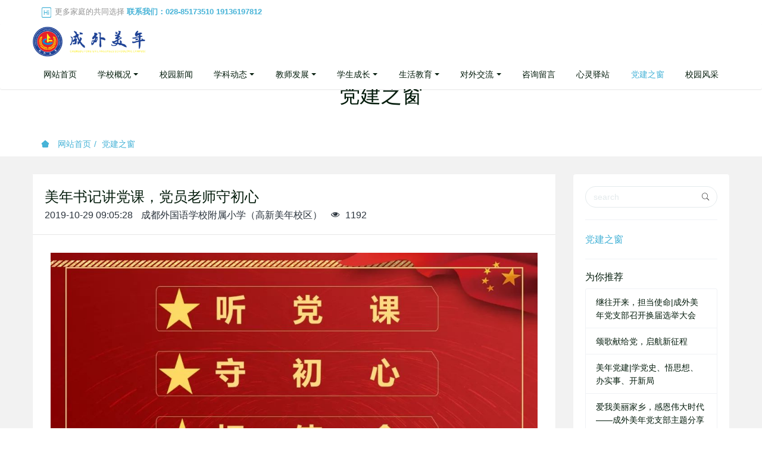

--- FILE ---
content_type: text/html;charset=UTF-8
request_url: http://www.cwfxmic.com/party/shownews.php?id=262
body_size: 11524
content:
<!DOCTYPE HTML>
<html class="oxh met-web" >
<head>
<meta charset="utf-8">
<meta name="renderer" content="webkit">
<meta http-equiv="X-UA-Compatible" content="IE=edge,chrome=1">
<meta name="viewport" content="width=device-width,initial-scale=1.0,maximum-scale=1.0,minimum-scale=1.0,user-scalable=0,minimal-ui">
<meta name="format-detection" content="telephone=no">
<title>美年书记讲党课，党员老师守初心-成都高新区成外美年学校</title>
<meta name="description" content="增强理想信念，加强党性教育，10月23日，成外美年党支部在党员活动室召开党员大会并开展了“不忘初心，牢记使命”主题教育微党课。On October 23rd, the Party branch of our school held a Party meeting and carried out a micro Party class on the theme of “never forgettin">
<meta name="keywords" content="成都高新区成外美年学校">
<meta name="generator" content="MetInfo V7.6" data-variable="../|cn|cn|mui135|2|51|262" data-user_name="">
<link href="../favicon.ico?1657215434" rel="shortcut icon" type="image/x-icon">
<link rel="stylesheet" type="text/css" href="../public/web/css/basic.css?1657264376">
<link rel="stylesheet" type="text/css" href="../templates/mui135/cache/shownews_cn.css?1768304534">
<style>
body{
    background-color:#ffffff !important;font-family: !important;}
h1,h2,h3,h4,h5,h6{font-family: !important;}
</style>
<script>(function(){var t=navigator.userAgent;(t.indexOf("rv:11")>=0||t.indexOf("MSIE 10")>=0)&&document.write("<script src=\"../public/plugins/html5shiv/html5shiv.min.js\"><\/script>")})();</script>
</head>
<!--[if lte IE 9]>
<div class="text-xs-center m-b-0 bg-blue-grey-100 alert">
    <button type="button" class="close" aria-label="Close" data-dismiss="alert">
        <span aria-hidden="true">×</span>
    </button>
    你正在使用一个过时的浏览器。请升级你的浏览器，以提高您的体验。</div>
<![endif]-->
<body >

            <body class="met-navfixed"  style="padding-top: 100px;">
<div hidden><p>后台-营销-SEO-头部优化文字处修改</p></div>
    <header class='head_nav_met_16_3_1 met-head navbar-fixed-top' m-id='1' m-type='head_nav'>
<div id="header" class="    header-fixed" >
    <div class="container">
        <ul class="head-list ulstyle clearfix p-l-0">
        <li class="left tel">
            <img src="../upload/201805/1526985524.png" alt="">
            <span>更多家庭的共同选择</span>
            <em>联系我们：028-85173510          19136197812</em>
        </li>
        <!-- 右边的边框 -->
                    <li class="right">
                <ul>
                                                                                                                                                                                                </ul>
            </li> 
                 </ul>
    </div>
</div>
    <nav class="navbar navbar-default box-shadow-none head_nav_met_16_3_1">
        <div class="container">
            <div class="row nav-height">


                                        <h3 hidden>成都高新区成外美年学校</h3>
                
                                                            
                <!-- logo -->
                <div class="navbar-header pull-xs-left  asssd">
                    <a href="../" class="met-logo vertical-align block pull-xs-left p-y-5" title="成都高新区成外美年学校">
                        <div class="vertical-align-middle">
                            <img src="../upload/202306/1685935019.png" alt="成都高新区成外美年学校" class="hidden-sm-down">
                            <img src="../upload/202306/1685935019.png" alt="成都高新区成外美年学校" class="hidden-md-up">
                    </div>
                    </a>
                </div>
                


                <!-- logo -->
                <button type="button" class="navbar-toggler hamburger hamburger-close collapsed p-x-5 head_nav_met_16_3_1-toggler" data-target="#head_nav_met_16_3_1-collapse" data-toggle="collapse">
                    <span class="sr-only"></span>
                    <span class="hamburger-bar"></span>
                </button>
<!-- 会员注册登录 -->
    
<!-- 会员注册登录 -->

                <!-- 导航 -->
                <div class="collapse navbar-collapse navbar-collapse-toolbar pull-md-right p-0" id="head_nav_met_16_3_1-collapse">
                    <ul class="nav navbar-nav navlist">
                        <li class='nav-item'>
                            <a href="../" title="网站首页" class="nav-link
                                                            ">网站首页</a>
                        </li>
                                                                            <li class="nav-item dropdown m-l-0">
                                                            <a
                                href="../survey/show.php?id=28"
                                target='_self'                                title="学校概况"
                                class="nav-link dropdown-toggle "
                                data-toggle="dropdown" data-hover="dropdown" 0                            >
                                <span style=''>学校概况</span></a>
                                                            <div class="dropdown-menu dropdown-menu-right dropdown-menu-bullet two-menu">
                                                                                                <a href="../survey/show.php?id=28" target='_self' 0 title="全部" class='dropdown-item nav-parent hidden-lg-up'>全部</a>
                                                                                                                                    <a href="../survey/show.php?id=73" target='_self' 0 title="学费公示" class='dropdown-item hassub '>    <span style=''>学费公示</span></a>
                                                                                                                                    <a href="../survey/show.php?id=72" target='_self' 0 title="学校章程" class='dropdown-item hassub '>    <span style=''>学校章程</span></a>
                                                                                                                                    <a href="../survey/show.php?id=31" target='_self' 0 title="特色课程" class='dropdown-item hassub '>    <span style=''>特色课程</span></a>
                                                                                                                                    <a href="../survey/show.php?id=30" target='_self' 0 title="学校简介" class='dropdown-item hassub '>    <span style=''>学校简介</span></a>
                                                                                                                                    <a href="../survey/show.php?id=29" target='_self' 0 title="校长寄语" class='dropdown-item hassub '>    <span style=''>校长寄语</span></a>
                                                                                            </div>
                        </li>
                                                                                                    <li class='nav-item m-l-0'>
                            <a href="../newss/news.php?class1=32" target='_self' 0 title="校园新闻" class="nav-link ">    <span style=''>校园新闻</span></a>
                        </li>
                                                                                                    <li class="nav-item dropdown m-l-0">
                                                            <a
                                href="../Classroom/news.php?class1=52"
                                target='_self'                                title="学科动态"
                                class="nav-link dropdown-toggle "
                                data-toggle="dropdown" data-hover="dropdown" 0                            >
                                <span style=''>学科动态</span></a>
                                                            <div class="dropdown-menu dropdown-menu-right dropdown-menu-bullet two-menu">
                                                                                                <a href="../Classroom/news.php?class1=52" target='_self' 0 title="全部" class='dropdown-item nav-parent hidden-lg-up'>全部</a>
                                                                                                                                    <a href="../Classroom/news.php?class2=53" target='_self' 0 title="语文学科" class='dropdown-item hassub '>    <span style=''>语文学科</span></a>
                                                                                                                                    <a href="../Classroom/news.php?class2=54" target='_self' 0 title="数学学科" class='dropdown-item hassub '>    <span style=''>数学学科</span></a>
                                                                                                                                    <a href="../Classroom/news.php?class2=55" target='_self' 0 title="外语学科" class='dropdown-item hassub '>    <span style=''>外语学科</span></a>
                                                                                                                                    <a href="../Classroom/news.php?class2=56" target='_self' 0 title="综合学科" class='dropdown-item hassub '>    <span style=''>综合学科</span></a>
                                                                                            </div>
                        </li>
                                                                                                    <li class="nav-item dropdown m-l-0">
                                                            <a
                                href="../Teacher/news.php?class1=33"
                                target='_self'                                title="教师发展"
                                class="nav-link dropdown-toggle "
                                data-toggle="dropdown" data-hover="dropdown" 0                            >
                                <span style=''>教师发展</span></a>
                                                            <div class="dropdown-menu dropdown-menu-right dropdown-menu-bullet two-menu">
                                                                                                <a href="../Teacher/news.php?class1=33" target='_self' 0 title="全部" class='dropdown-item nav-parent hidden-lg-up'>全部</a>
                                                                                                                                    <a href="../Teacher/news.php?class2=34" target='_self' 0 title="成果展示" class='dropdown-item hassub '>    <span style=''>成果展示</span></a>
                                                                                            </div>
                        </li>
                                                                                                    <li class="nav-item dropdown m-l-0">
                                                            <a
                                href="../news1/news.php?class1=14"
                                target='_self'                                title="学生成长"
                                class="nav-link dropdown-toggle "
                                data-toggle="dropdown" data-hover="dropdown" 0                            >
                                <span style=''>学生成长</span></a>
                                                            <div class="dropdown-menu dropdown-menu-right dropdown-menu-bullet two-menu">
                                                                                                <a href="../news1/news.php?class1=14" target='_self' 0 title="全部" class='dropdown-item nav-parent hidden-lg-up'>全部</a>
                                                                                                                                    <a href="../news1/news.php?class2=38" target='_self' 0 title="成长印记" class='dropdown-item hassub '>    <span style=''>成长印记</span></a>
                                                                                                                                    <a href="../news1/news.php?class2=37" target='_self' 0 title="作品展示" class='dropdown-item hassub '>    <span style=''>作品展示</span></a>
                                                                                                                                    <a href="../news1/news.php?class2=36" target='_self' 0 title="学生风采" class='dropdown-item hassub '>    <span style=''>学生风采</span></a>
                                                                                            </div>
                        </li>
                                                                                                    <li class="nav-item dropdown m-l-0">
                                                            <a
                                href="../shjy/news.php?class1=67"
                                target='_self'                                title="生活教育"
                                class="nav-link dropdown-toggle "
                                data-toggle="dropdown" data-hover="dropdown" 0                            >
                                <span style=''>生活教育</span></a>
                                                            <div class="dropdown-menu dropdown-menu-right dropdown-menu-bullet two-menu">
                                                                                                <a href="../shjy/news.php?class1=67" target='_self' 0 title="全部" class='dropdown-item nav-parent hidden-lg-up'>全部</a>
                                                                                                                                    <a href="http://www.cwfxmic.com/news/news.php?class2=8" target='_self' 0 title="生活课程" class='dropdown-item hassub '>    <span style=''>生活课程</span></a>
                                                                                                                                    <a href="http://www.cwfxmic.com/news/news.php?class2=7" target='_self' 0 title="每周食谱" class='dropdown-item hassub '>    <span style=''>每周食谱</span></a>
                                                                                            </div>
                        </li>
                                                                                                    <li class="nav-item dropdown m-l-0">
                                                            <a
                                href="../Communication/news.php?class1=39"
                                target='_self'                                title="对外交流"
                                class="nav-link dropdown-toggle "
                                data-toggle="dropdown" data-hover="dropdown" 0                            >
                                <span style=''>对外交流</span></a>
                                                            <div class="dropdown-menu dropdown-menu-right dropdown-menu-bullet two-menu">
                                                                                                <a href="../Communication/news.php?class1=39" target='_self' 0 title="全部" class='dropdown-item nav-parent hidden-lg-up'>全部</a>
                                                                                                                                    <a href="../Communication/news.php?class2=41" target='_self' 0 title="国内交流" class='dropdown-item hassub '>    <span style=''>国内交流</span></a>
                                                                                                                                    <a href="../Communication/news.php?class2=40" target='_self' 0 title="国际交流" class='dropdown-item hassub '>    <span style=''>国际交流</span></a>
                                                                                            </div>
                        </li>
                                                                                                    <li class='nav-item m-l-0'>
                            <a href="../Co/feedback.php?id=65" target='_self' 0 title="咨询留言" class="nav-link ">    <span style=''>咨询留言</span></a>
                        </li>
                                                                                                    <li class='nav-item m-l-0'>
                            <a href="http://www.cwfxmic.com/news/news.php?class2=9" target='_self' 0 title="心灵驿站" class="nav-link ">    <span style=''>心灵驿站</span></a>
                        </li>
                                                                                                    <li class='nav-item m-l-0'>
                            <a href="../party/news.php?class1=51" target='_self' 0 title="党建之窗" class="nav-link active">    <span style=''>党建之窗</span></a>
                        </li>
                                                                                                    <li class='nav-item m-l-0'>
                            <a href="../XiaoYuanFengCai/img.php?class1=71" target='_self' 0 title="校园风采" class="nav-link ">    <span style=''>校园风采</span></a>
                        </li>
                                                                                                                                                            </ul>
                </div>
                <!-- 导航 -->
            </div>
        </div>
    </nav>
</header>

            <section class="banner_met_11_4_106-warrper">
                    <div class="banner_met_11_4_106-ny vertical-align text-xs-center" m-id='106' m-type='banner'>
            <h1 class="vertical-align-middle">党建之窗</h1>
        </div>
    </section>


        <div class="location_met_16_1_55 met-crumbs" m-id='55'>
	<div class="container">
		<div class="row">
			<ol class="breadcrumb m-b-0 subcolumn-crumbs">
				<li class='breadcrumb-item'>
					<a href="../" title="网站首页"><em  class='icon wb-home'></em> 网站首页</a>
				</li>
				        					    						<li class='breadcrumb-item'>
							<a href="../party/news.php?class1=51" title="党建之窗" class=''>党建之窗</a>
						</li>
														    									    							</ol>
		</div>
	</div>
</div>

        <main class="news_list_detail_met_16_1_23 met-shownews animsition     left">
	<div class="container">
		<div class="row sm0">
		                                    <div class="col-md-9 met-shownews-body" m-id='23'>
                    <div class="row">
                    					<section class="details-title border-bottom1">
						<h1 class='m-0'>美年书记讲党课，党员老师守初心</h1>
						<div class="info font-weight-300">
							<span>2019-10-29 09:05:28</span>
                                							 <span>成都外国语学校附属小学（高新美年校区）</span>
                                                                							<span>
    								<i class="icon wb-eye m-r-5" aria-hidden="true"></i>
    								1192    							</span>
                            						</div>
					</section>
					<section class="met-editor clearfix">
						<div class="rich_media_content " id="js_content"><p style="text-align: center;letter-spacing: 1px;margin-left: 0em;margin-right: 0em;" data-mpa-powered-by="yiban.io"><img class="rich_pages" data-ratio="0.5625" data-s="300,640" src="../upload/201910/1572311333.jpeg" data-type="jpeg" data-w="1280" style=""/ alt="图片关键词" title="图片关键词"></p><p><img class="" data-ratio="0.5613636363636364" data-s="300,640" src="../upload/201910/1572312108.png" data-type="png" data-w="880" style=""/ alt="图片关键词" title="图片关键词"></p><p><img class="" data-ratio="0.58" data-s="300,640" src="../upload/201910/1572311819.jpeg" data-type="jpeg" data-w="1200" style=""/ alt="图片关键词" title="图片关键词"></p><section style="text-align: left;text-indent: 2em;letter-spacing: 1px;margin-left: 1em;margin-right: 1em;"><span style="font-size: 17px;text-align: justify;text-indent: 2em;">增强理想信念，加强党性教育，10月23日，成外美年党支部在党员活动室召开党员大会并开展了“</span><span style="color: rgb(255, 41, 65);"><strong><span style="font-size: 17px;text-align: justify;text-indent: 2em;">不忘初心，牢记使命</span></strong></span><span style="font-size: 17px;text-align: justify;text-indent: 2em;">”主题教育微党课。</span></section><section style="text-align: justify;letter-spacing: 1px;margin-left: 1em;margin-right: 1em;text-indent: 0em;"><span style="text-align: justify;text-indent: 2em;font-size: 15px;">On October 23rd, the Party branch of our school held a Party meeting and carried out a micro Party class on the theme of “never forgetting our original intention and mission.”</span><span style="font-size: 17px;text-align: justify;text-indent: 2em;"></span></section><section class="mpa-template" mpa-from-tpl="t"><section data-mpa-category="分割" style="width: 100%;display: flex;flex-direction: row;justify-content: flex-end;align-items: center;" data-mid="" mpa-from-tpl="t"><section style="width: 100%;padding: 0 10px 0 0;display: flex;flex-direction: column;justify-content: center;align-items: flex-start;" data-mid="" mpa-from-tpl="t"><section style="width: 100%;border-bottom: 1px solid #D66161;" data-mid="" mpa-from-tpl="t"></section><section style="width: 100%;margin: 3px 0 0 12px;border-bottom: 1px solid #D66161;" data-mid="" mpa-from-tpl="t"></section></section><section data-mid="" mpa-from-tpl="t" style="min-width: 50px;height: 12px;z-index: 100;background-image: url(&quot;https://mmbiz.qpic.cn/mmbiz_png/b96CibCt70iabltwibXkibicbJfSaEMq3FMm2YiaaBMlibcc9sUnopiaNO9ZxLFOib2Y9mOPo3LNNh83XFhcQsqkdJsgJ2w/640&quot;);background-position: center bottom;background-repeat: no-repeat;background-size: 50px;"></section></section></section><section style="text-align: left;text-indent: 2em;letter-spacing: 1px;margin-left: 1em;margin-right: 1em;"><span style="font-size: 17px;text-align: justify;text-indent: 2em;"></span><br/></section><p style="text-align: center;"><img class="rich_pages" data-ratio="0.75" data-s="300,640" src="../upload/201910/1572311385.jpeg" data-type="jpeg" data-w="1152" style=""/ alt="图片关键词" title="图片关键词"></p><section class="mpa-template" mpa-from-tpl="t"><section data-mpa-category="分割" style="width: 100%;display: flex;flex-direction: row;justify-content: center;align-items: center;" data-mid="" mpa-from-tpl="t"><section data-mid="" mpa-from-tpl="t" style="width: 118px;height: 12px;background-image: url(&quot;https://mmbiz.qpic.cn/mmbiz_png/b96CibCt70iaaJcib7FH02wTKvoHALAMw4f9G8RjvLbun7ZcTChrpRdicdeT2kqDyDl3C5FL3IB9HwxkHRqicuuOibuA/640&quot;);background-position: center;background-repeat: no-repeat;background-size: 118px;"></section><section style="display: flex;flex-direction: row;justify-content: flex-end;align-items: center;padding: 0 14px 0 10px;" data-mid="" mpa-from-tpl="t"><section data-mid="" mpa-from-tpl="t" style="min-width: 22px !important;height: 22px !important;background-image: url(&quot;https://mmbiz.qpic.cn/mmbiz_png/b96CibCt70iaaJcib7FH02wTKvoHALAMw4f5ibwCbTiafMQ2SiaEiaibjibwCvsV9U7Lq00VLUDNtlvFTQFjFmDBIaficz0w/640&quot;);background-position: center;background-repeat: no-repeat;background-size: 22px;"></section></section><section data-mid="" mpa-from-tpl="t" style="width: 118px;height: 12px;background-image: url(&quot;https://mmbiz.qpic.cn/mmbiz_png/b96CibCt70iaaJcib7FH02wTKvoHALAMw4fDzYzyibxsPibEbibEhxkUyAEBVDP0ddncYuzDzmXZiaCup81PuByiaqqfCQ/640&quot;);background-position: center;background-repeat: no-repeat;background-size: 118px;"></section></section></section><p style="letter-spacing: 1px;margin-left: 1em;margin-right: 1em;text-align: center;"><span style="font-size: 17px;">党支部书记、校长钟灵滋</span></p><p style="letter-spacing: 1px;margin-left: 1em;margin-right: 1em;text-align: center;"><span style="font-size: 17px;">为成外美年党员教师们</span></p><p style="letter-spacing: 1px;margin-left: 1em;margin-right: 1em;text-align: center;"><span style="font-size: 17px;">作了一次全面而系统的党课讲座</span></p><p style="letter-spacing: 1px;margin-left: 1em;margin-right: 1em;text-align: justify;"><span style="font-size: 15px;">Principal Zhong Lingzi, the secretary of the Party branch had a comprehensive and systematic lecture for teachers.</span></p><p style="letter-spacing: 1px;margin-left: 1em;margin-right: 1em;text-align: center;"><span style="color: rgb(255, 41, 65);"><strong><span style="font-size: 17px;">初心和使命</span></strong></span></p><p style="letter-spacing: 1px;margin-left: 1em;margin-right: 1em;text-align: center;"><span style="color: rgb(255, 41, 65);"><strong><span style="font-size: 17px;">根植在每一位党员教师心中！</span></strong></span></p><p style="text-align: center;"><img class="rich_pages" data-ratio="0.665625" data-s="300,640" src="../upload/201910/1572311671.jpeg" data-type="jpeg" data-w="1280" style=""/ alt="图片关键词" title="图片关键词"></p><section class="mpa-template" mpa-from-tpl="t"><section mpa-from-tpl="t"><section style="margin-top: 10px;margin-bottom: 10px;text-align: center;box-sizing: border-box;" mpa-from-tpl="t"><section style="padding: 5px;display: inline-block;vertical-align: middle;box-sizing: border-box;" mpa-from-tpl="t"><section style="display: inline-block;vertical-align: middle;width: 1.2em;height: 1.2em;border-width: 2px;border-style: solid;border-color: rgb(249, 110, 87);background-color: rgb(249, 110, 87);box-sizing: border-box;transform: rotate(45deg);-webkit-transform: rotate(45deg);-moz-transform: rotate(45deg);-o-transform: rotate(45deg);" mpa-from-tpl="t"></section><section style="margin-left: -0.5em;display: inline-block;vertical-align: middle;width: 1.2em;height: 1.2em;border-width: 2px;border-style: solid;border-color: rgb(249, 110, 87);box-sizing: border-box;transform: rotate(45deg);-webkit-transform: rotate(45deg);-moz-transform: rotate(45deg);-o-transform: rotate(45deg);" mpa-from-tpl="t"></section></section></section></section></section><section class="mpa-template" mpa-from-tpl="t"><section style="margin:10px 20px;" mpa-from-tpl="t"><section style="color:#FF5722;font-size: 22px;line-height: 32px;border-bottom: 1px solid #FF5722;text-align: center;" mpa-from-tpl="t" mpa-is-content="t"><strong>第一篇章&nbsp; 讲初心</strong></section><section style="color:#000;font-size: 16px;line-height: 32px;text-align: center;" mpa-from-tpl="t" mpa-is-content="t"><span style="font-size: 18px;"><strong><span style="color: rgb(123, 12, 0);">讲，就要讲透彻，讲深入</span></strong></span></section></section></section><p style="text-align: center;"><img class="rich_pages" data-ratio="0.78515625" data-s="300,640" src="../upload/201910/1572311876.jpeg" data-type="jpeg" data-w="1280" style=""/ alt="图片关键词" title="图片关键词"></p><section class="mpa-template" mpa-from-tpl="t"><section data-mpa-category="分割" style="width: 100%;display: flex;flex-direction: row;justify-content: center;align-items: center;" data-mid="" mpa-from-tpl="t"><section data-mid="" mpa-from-tpl="t" style="width: 118px;height: 12px;background-image: url(&quot;https://mmbiz.qpic.cn/mmbiz_png/b96CibCt70iaaJcib7FH02wTKvoHALAMw4f9G8RjvLbun7ZcTChrpRdicdeT2kqDyDl3C5FL3IB9HwxkHRqicuuOibuA/640&quot;);background-position: center;background-repeat: no-repeat;background-size: 118px;"></section><section style="display: flex;flex-direction: row;justify-content: flex-end;align-items: center;padding: 0 14px 0 10px;" data-mid="" mpa-from-tpl="t"><section data-mid="" mpa-from-tpl="t" style="min-width: 22px !important;height: 22px !important;background-image: url(&quot;https://mmbiz.qpic.cn/mmbiz_png/b96CibCt70iaaJcib7FH02wTKvoHALAMw4f5ibwCbTiafMQ2SiaEiaibjibwCvsV9U7Lq00VLUDNtlvFTQFjFmDBIaficz0w/640&quot;);background-position: center;background-repeat: no-repeat;background-size: 22px;"></section></section><section data-mid="" mpa-from-tpl="t" style="width: 118px;height: 12px;background-image: url(&quot;https://mmbiz.qpic.cn/mmbiz_png/b96CibCt70iaaJcib7FH02wTKvoHALAMw4fDzYzyibxsPibEbibEhxkUyAEBVDP0ddncYuzDzmXZiaCup81PuByiaqqfCQ/640&quot;);background-position: center;background-repeat: no-repeat;background-size: 118px;"></section></section><br/></section><p style="letter-spacing: 1px;margin-left: 1em;margin-right: 1em;text-align: center;"><span style="font-size: 17px;">钟书记结合我校实际</span></p><p style="letter-spacing: 1px;margin-left: 1em;margin-right: 1em;text-align: center;"><span style="font-size: 17px;">畅谈何为“初心”和“坚守”</span></p><p style="letter-spacing: 1px;margin-left: 1em;margin-right: 1em;text-align: justify;"><span style="font-size: 15px;">Secretary Zh</span><span style="font-size: 15px;">ong talked about what is &quot;original intention&quot; and &quot;perseverance&quot; based on the situation of our scho</span><span style="font-size: 15px;">ol.</span></p><p style="letter-spacing: 1px;margin-left: 1em;margin-right: 1em;text-align: center;"><span style="font-size: 17px;"></span></p><section class="mpa-template" mpa-from-tpl="t"><section data-tools-id="77048" mpa-from-tpl="t"><section style="margin: 0px 10px;display: flex;flex-direction: column;align-items: center;" mpa-from-tpl="t"><section style="width: 10px;height: 10px;background: rgb(255, 24, 0);flex-shrink: 0;margin-bottom: -6px;z-index: 9;" mpa-from-tpl="t"></section><section style="border-width: 2px;border-style: solid;border-color: rgb(255, 24, 0);background: rgb(244, 173, 177);padding: 15px;border-radius: 5px;box-sizing: border-box;width: 100%;" mpa-from-tpl="t"><section style="margin: 0px 0px 10px;font-size: 13px;line-height: 1.75;letter-spacing: 1.75px;text-align: center;"><span style="color: rgb(255, 41, 65);"><strong><span style="font-size: 14px;" mpa-is-content="t">★★★★★</span></strong></span></section><section style="margin: 0px 0px 10px;font-size: 13px;line-height: 1.75;letter-spacing: 1.75px;text-align: justify;"><span style="color: rgb(43, 0, 0);"><strong><span style="font-size: 14px;" mpa-is-content="t">·&nbsp;</span></strong><span style="font-size: 14px;" mpa-is-content="t">从“勇于担当、永久奋斗；追求真理、追求进步；时代先锋、民族希望；不忘初心，牢记使命”等方面，阐述了如何永葆共产党员的先进性。</span></span></section><section style="margin: 0px 0px 10px;font-size: 13px;line-height: 1.75;letter-spacing: 1.75px;text-align: justify;"><span style="color: rgb(43, 0, 0);"><strong><span style="font-size: 14px;" mpa-is-content="t">·</span></strong><span style="font-size: 14px;" mpa-is-content="t"> 怀揣教育情怀，立足本职岗位，进一步增强为人师表、立德树人的责任感和使命感。</span></span></section><p style="margin: 0;font-size: 13px;line-height: 1.75;letter-spacing: 1.75px;text-align: justify;"><span style="color: rgb(43, 0, 0);"><strong><span style="font-size: 14px;" mpa-is-content="t">·</span></strong><span style="font-size: 14px;" mpa-is-content="t"> 希望每一名党员教师守初心、担使命、找差距、抓落实，积极投入到“不忘初心、牢记使命”主题教育活动中，为培养社会主义建设者和接班人而努力奋斗。</span></span></p></section></section></section></section><p style="letter-spacing: 1px;margin-left: 1em;margin-right: 1em;text-align: center;"><span style="font-size: 17px;"></span></p><p style="text-align: center;"><img class="rich_pages" data-ratio="0.6666666666666666" data-s="300,640" src="../upload/201910/1572312166.jpeg" data-type="jpeg" data-w="1152" style=""/ alt="图片关键词" title="图片关键词"></p><section style="letter-spacing: 1px;margin-left: 1em;margin-right: 1em;text-indent: 2em;"><span style="text-align: center;">支部党员佩戴党徽，着正装，庄严参会。</span><span style="text-align: center;">在听课过程中，党员教师们<strong>认真摘记，受益匪浅</strong>。</span><br/></section><p style="text-align: center;"><img class="rich_pages" data-ratio="0.6669588080631026" data-s="300,640" src="../upload/201910/1572311936.jpeg" data-type="jpeg" data-w="1141" style=""/ alt="图片关键词" title="图片关键词"></p><p><img class="" data-ratio="0.7502138579982891" data-s="300,640" src="../upload/201910/1572311748.jpeg" data-type="jpeg" data-w="1169" style=""/ alt="图片关键词" title="图片关键词"></p><p><img class="" data-ratio="0.6672458731537794" data-s="300,640" src="../upload/201910/1572312108.jpeg" data-type="jpeg" data-w="1151" style=""/ alt="图片关键词" title="图片关键词"></p><p><img class="" data-cropselx1="0" data-cropselx2="574" data-cropsely1="0" data-cropsely2="383" data-ratio="0.75078125" data-s="300,640" src="../upload/201910/1572311409.jpeg" data-type="jpeg" data-w="1280" style="width: 574px;height: 431px;"/ alt="图片关键词" title="图片关键词"></p><p><img class="" data-ratio="0.6660516605166051" data-s="300,640" src="../upload/201910/1572311897.jpeg" data-type="jpeg" data-w="1084" style=""/ alt="图片关键词" title="图片关键词"></p><p><img class="" data-ratio="0.6663611365719523" data-s="300,640" src="../upload/201910/1572311600.jpeg" data-type="jpeg" data-w="1091" style=""/ alt="图片关键词" title="图片关键词"></p><p><img class="" data-ratio="0.6663793103448276" data-s="300,640" src="../upload/201910/1572311315.jpeg" data-type="jpeg" data-w="1160" style=""/ alt="图片关键词" title="图片关键词"></p><p><img class="" data-ratio="0.6666666666666666" data-s="300,640" src="../upload/201910/1572311780.jpeg" data-type="jpeg" data-w="1137" style=""/ alt="图片关键词" title="图片关键词"></p><p><img class="" data-ratio="0.6666666666666666" data-s="300,640" src="../upload/201910/1572311499.jpeg" data-type="jpeg" data-w="1137" style=""/ alt="图片关键词" title="图片关键词"></p><p><img class="" data-ratio="0.7495164410058027" data-s="300,640" src="../upload/201910/1572312151.jpeg" data-type="jpeg" data-w="1034" style=""/ alt="图片关键词" title="图片关键词"></p><section class="mpa-template" mpa-from-tpl="t"><section mpa-from-tpl="t"><section style="margin-top: 10px;margin-bottom: 10px;text-align: center;box-sizing: border-box;" mpa-from-tpl="t"><section style="padding: 5px;display: inline-block;vertical-align: middle;box-sizing: border-box;" mpa-from-tpl="t"><section style="display: inline-block;vertical-align: middle;width: 1.2em;height: 1.2em;border-width: 2px;border-style: solid;border-color: rgb(249, 110, 87);background-color: rgb(249, 110, 87);box-sizing: border-box;transform: rotate(45deg);-webkit-transform: rotate(45deg);-moz-transform: rotate(45deg);-o-transform: rotate(45deg);" mpa-from-tpl="t"></section><section style="margin-left: -0.5em;display: inline-block;vertical-align: middle;width: 1.2em;height: 1.2em;border-width: 2px;border-style: solid;border-color: rgb(249, 110, 87);box-sizing: border-box;transform: rotate(45deg);-webkit-transform: rotate(45deg);-moz-transform: rotate(45deg);-o-transform: rotate(45deg);" mpa-from-tpl="t"></section></section></section></section></section><section class="mpa-template" mpa-from-tpl="t"><section style="margin:10px 20px;" mpa-from-tpl="t"><section style="color:#FF5722;font-size: 22px;line-height: 32px;border-bottom: 1px solid #FF5722;text-align: center;" mpa-from-tpl="t" mpa-is-content="t"><strong>第二篇章&nbsp; 守初心</strong></section><section style="color: rgb(123, 12, 0);font-size: 16px;line-height: 32px;text-align: center;" mpa-from-tpl="t" mpa-is-content="t"><span style="color: rgb(123, 12, 0);"><strong><span style="font-size: 18px;">学，就要</span></strong></span><strong><span style="font-size: 18px;">悟透彻，见实效</span></strong></section></section></section><section style="letter-spacing: 1px;margin-left: 1em;margin-right: 1em;text-align: left;text-indent: 2em;"><span style="text-align: left;text-indent: 2em;">现场立即开展“不忘初心，牢记使命”主题教育微党课知识竞赛，</span><strong style="text-align: left;text-indent: 2em;">党员们只有临场短短几分钟时间作准备，大家对知识的掌握程度究竟如何？</strong><br/></section><section style="letter-spacing: 1px;margin-left: 1em;margin-right: 1em;text-align: left;text-indent: 2em;"><span style="font-size: 17px;"></span></section><p style="letter-spacing: 1px;margin-left: 1em;margin-right: 1em;"><span style="font-size: 15px;">Then an immediate micro Party knowledge contest was launched on today’s theme, which the Party members had only a few minutes to prepare for. How would they perform?</span></p><p><img class="" data-ratio="0.7497612225405922" data-s="300,640" src="../upload/201910/1572311330.jpeg" data-type="jpeg" data-w="1047" style=""/ alt="图片关键词" title="图片关键词"></p><p><img class="" data-ratio="0.75" data-s="300,640" src="../upload/201910/1572312115.jpeg" data-type="jpeg" data-w="880" style=""/ alt="图片关键词" title="图片关键词"></p><p><img class="" data-ratio="0.75" data-s="300,640" src="../upload/201910/1572311536.jpeg" data-type="jpeg" data-w="880" style=""/ alt="图片关键词" title="图片关键词"></p><p><img class="" data-ratio="0.6670454545454545" data-s="300,640" src="../upload/201910/1572312168.jpeg" data-type="jpeg" data-w="880" style=""/ alt="图片关键词" title="图片关键词"></p><p><img class="rich_pages" data-ratio="0.619934282584885" data-s="300,640" src="../upload/201910/1572311675.jpeg" data-type="jpeg" data-w="913" style="text-align: center;"/ alt="图片关键词" title="图片关键词"><br/></p><p><img class="" data-ratio="0.6670454545454545" data-s="300,640" src="../upload/201910/1572311704.jpeg" data-type="jpeg" data-w="880" style=""/ alt="图片关键词" title="图片关键词"></p><section style="letter-spacing: 1px;margin-left: 1em;margin-right: 1em;text-align: left;text-indent: 2em;"><span style="font-size: 17px;">每个年级推选两名党员参赛，我们准备好了！</span><span style="font-family: 微软雅黑, sans-serif;letter-spacing: 0.4pt;background: white;font-size: 17px;">比赛由支部组织委员<strong>欧冰洁</strong>主持。</span><span style="font-size: 12pt;font-family: 微软雅黑, sans-serif;letter-spacing: 0.4pt;background: white;"></span></section><p style="letter-spacing: 1px;margin-left: 1em;margin-right: 1em;"><span style="font-size: 15px;">After electing two Party members from each grade, we are ready!The competition was hosted by Ms. Ou Bingjie.</span></p><p><img class="" data-ratio="0.6663560111835974" data-s="300,640" src="../upload/201910/1572312112.jpeg" data-type="jpeg" data-w="1073" style=""/ alt="图片关键词" title="图片关键词"></p><p><img class="" data-ratio="0.6666666666666666" data-s="300,640" src="../upload/201910/1572312188.jpeg" data-type="jpeg" data-w="1029" style=""/ alt="图片关键词" title="图片关键词"></p><p><img class="" data-ratio="0.5417142857142857" data-s="300,640" src="../upload/201910/1572311533.png" data-type="png" data-w="875" style=""/ alt="图片关键词" title="图片关键词"></p><section style="letter-spacing: 1px;margin-left: 1em;margin-right: 1em;text-align: left;text-indent: 2em;"><span style="font-size: 17px;">抢答题环节，党员教师们争先摁下抢答器，对答如流，表现出对理论知识的熟记于心。</span></section><p style="letter-spacing: 1px;margin-left: 1em;margin-right: 1em;"><span style="font-size: 15px;">In the process of answering questions, the Party member teachers pressed device immediately and answered the questions fluently, which showed their familiarity with the theoretical knowledge.&nbsp;</span></p><p><img class="" data-ratio="0.7504409171075838" data-s="300,640" src="../upload/201910/1572311710.jpeg" data-type="jpeg" data-w="1134" style=""/ alt="图片关键词" title="图片关键词"></p><p><img class="" data-ratio="0.75" data-s="300,640" src="../upload/201910/1572311322.jpeg" data-type="jpeg" data-w="1260" style=""/ alt="图片关键词" title="图片关键词"></p><p><img class="" data-ratio="0.75" data-s="300,640" src="../upload/201910/1572311692.jpeg" data-type="jpeg" data-w="880" style=""/ alt="图片关键词" title="图片关键词"></p><p><img class="" data-ratio="0.6663498098859315" data-s="300,640" src="../upload/201910/1572311306.jpeg" data-type="jpeg" data-w="1052" style=""/ alt="图片关键词" title="图片关键词"></p><p><img class="" data-ratio="0.6670454545454545" data-s="300,640" src="../upload/201910/1572311320.jpeg" data-type="jpeg" data-w="880" style=""/ alt="图片关键词" title="图片关键词"></p><p><img class="" data-ratio="0.750210970464135" data-s="300,640" src="../upload/201910/1572311763.jpeg" data-type="jpeg" data-w="1185" style=""/ alt="图片关键词" title="图片关键词"></p><p style="text-align: center;"><img class="rich_pages" data-ratio="0.6666666666666666" data-s="300,640" src="../upload/201910/1572312153.jpeg" data-type="jpeg" data-w="1164" style=""/ alt="图片关键词" title="图片关键词"></p><section style="letter-spacing: 1px;margin-left: 1em;margin-right: 1em;text-align: left;text-indent: 2em;"><span style="font-size: 17px;">经过附加赛激烈的角逐，四年级组、五年级组、二年级组分获一二三名。比赛有名次，学习无先后，知识竞赛考验了全体党员教师共同的学习成绩。</span></section><p style="letter-spacing: 1px;margin-left: 1em;margin-right: 1em;"><span style="font-size: 15px;">After the fierce competition, we got the winners. Compared to places, knowledge learning is more important. The competition tested the learning achievements of all Party member teachers.&nbsp;</span></p><p><img class="" data-ratio="0.6670454545454545" data-s="300,640" src="../upload/201910/1572311877.jpeg" data-type="jpeg" data-w="880" style=""/ alt="图片关键词" title="图片关键词"></p><p><img class="" data-ratio="0.6670454545454545" data-s="300,640" src="../upload/201910/1572311885.jpeg" data-type="jpeg" data-w="880" style=""/ alt="图片关键词" title="图片关键词"></p><p><img class="" data-ratio="0.6704545454545454" data-s="300,640" src="../upload/201910/1572311570.jpeg" data-type="jpeg" data-w="880" style=""/ alt="图片关键词" title="图片关键词"></p><section class="mpa-template" mpa-from-tpl="t"><section mpa-from-tpl="t"><section style="margin-top: 10px;margin-bottom: 10px;text-align: center;box-sizing: border-box;" mpa-from-tpl="t"><section style="padding: 5px;display: inline-block;vertical-align: middle;box-sizing: border-box;" mpa-from-tpl="t"><section style="display: inline-block;vertical-align: middle;width: 1.2em;height: 1.2em;border-width: 2px;border-style: solid;border-color: rgb(249, 110, 87);background-color: rgb(249, 110, 87);box-sizing: border-box;transform: rotate(45deg);-webkit-transform: rotate(45deg);-moz-transform: rotate(45deg);-o-transform: rotate(45deg);" mpa-from-tpl="t"></section><section style="margin-left: -0.5em;display: inline-block;vertical-align: middle;width: 1.2em;height: 1.2em;border-width: 2px;border-style: solid;border-color: rgb(249, 110, 87);box-sizing: border-box;transform: rotate(45deg);-webkit-transform: rotate(45deg);-moz-transform: rotate(45deg);-o-transform: rotate(45deg);" mpa-from-tpl="t"></section></section></section></section></section><section class="mpa-template" mpa-from-tpl="t"><section style="margin:10px 20px;" mpa-from-tpl="t"><section style="color:#FF5722;font-size: 22px;line-height: 32px;border-bottom: 1px solid #FF5722;text-align: center;" mpa-from-tpl="t" mpa-is-content="t"><strong>第三篇章&nbsp; 践初心</strong></section><section style="color: rgb(123, 12, 0);font-size: 16px;line-height: 32px;text-align: center;" mpa-from-tpl="t" mpa-is-content="t"><strong><span style="font-size: 18px;">学，然后知不足</span></strong></section><section style="color: rgb(123, 12, 0);font-size: 16px;line-height: 32px;text-align: center;" mpa-from-tpl="t" mpa-is-content="t"><strong><span style="font-size: 18px;">行，然后知路远</span></strong></section></section></section><p><img class="" data-ratio="0.6666666666666666" data-s="300,640" src="../upload/201910/1572311499.jpeg" data-type="jpeg" data-w="894" style=""/ alt="图片关键词" title="图片关键词"></p><p><img class="" data-ratio="0.6670212765957447" data-s="300,640" src="../upload/201910/1572311797.jpeg" data-type="jpeg" data-w="940" style=""/ alt="图片关键词" title="图片关键词"></p><section style="letter-spacing: 1px;margin-left: 1em;margin-right: 1em;text-align: left;text-indent: 2em;"><span style="font-size: 17px;">通过此次主题教育活动，党员教师的思想再一次受到洗礼，将牢记<strong>教书育人的神圣职责</strong>，<strong>立德树人的使命与担当</strong>。</span><br/></section><section style="letter-spacing: 1px;margin-left: 1em;margin-right: 1em;text-align: justify;text-indent: 0em;"><span style="text-align: justify;font-size: 15px;">Through this theme education activity, the mind of Party member teachers was baptized once again, bearing in mind the sacred duty and mission on establishing morality and cultivating people.</span></section><p><img class="" data-ratio="0.6666666666666666" data-s="300,640" src="../upload/201910/1572312244.jpeg" data-type="jpeg" data-w="1200" style=""/ alt="图片关键词" title="图片关键词"></p><p><img class="" data-ratio="0.6666666666666666" data-s="300,640" src="../upload/201910/1572311985.jpeg" data-type="jpeg" data-w="1200" style=""/ alt="图片关键词" title="图片关键词"></p><section style="letter-spacing: 1px;margin-left: 1em;margin-right: 1em;text-align: left;text-indent: 2em;"><span style="font-size: 17px;">爱是最好的教育，是最纯的初心，我们怀着满满的爱，去爱学生、爱课堂、爱学校、爱教育。</span></section><p style="letter-spacing: 1px;margin-left: 1em;margin-right: 1em;"><span style="font-size: 15px;">Love is the best education and the purest original intention. We love our students, classrooms, schools and education with all our heart.&nbsp;</span></p><p><img class="" data-ratio="0.6509349955476402" data-s="300,640" src="../upload/201910/1572311652.jpeg" data-type="jpeg" data-w="1123" style=""/ alt="图片关键词" title="图片关键词"></p><p><img class="" data-ratio="0.666971637694419" data-s="300,640" src="../upload/201910/1572311399.jpeg" data-type="jpeg" data-w="1093" style=""/ alt="图片关键词" title="图片关键词"></p><p><img class="" data-ratio="0.6670454545454545" data-s="300,640" src="../upload/201910/1572311628.jpeg" data-type="jpeg" data-w="880" style=""/ alt="图片关键词" title="图片关键词"></p><p><br/></p><section class="mpa-template" mpa-from-tpl="t"><section data-mpa-category="分割" style="width: 100%;display: flex;flex-direction: row;justify-content: flex-end;align-items: center;" data-mid="" mpa-from-tpl="t"><section style="width: 100%;padding: 0 10px 0 0;display: flex;flex-direction: column;justify-content: center;align-items: flex-start;" data-mid="" mpa-from-tpl="t"><section style="width: 100%;border-bottom: 1px solid #D66161;" data-mid="" mpa-from-tpl="t"></section><section style="width: 100%;margin: 3px 0 0 12px;border-bottom: 1px solid #D66161;" data-mid="" mpa-from-tpl="t"></section></section><section data-mid="" mpa-from-tpl="t" style="min-width: 50px;height: 12px;z-index: 100;background-image: url(&quot;https://mmbiz.qpic.cn/mmbiz_png/b96CibCt70iabltwibXkibicbJfSaEMq3FMm2YiaaBMlibcc9sUnopiaNO9ZxLFOib2Y9mOPo3LNNh83XFhcQsqkdJsgJ2w/640&quot;);background-position: center bottom;background-repeat: no-repeat;background-size: 50px;"></section></section></section><p><br/></p><p style="text-align: center;"><img class="rich_pages" data-ratio="1.1651982378854626" data-s="300,640" src="../upload/201910/1572311989.jpeg" data-type="jpeg" data-w="454" style=""/ alt="图片关键词" title="图片关键词"></p><section class="mpa-template" mpa-from-tpl="t"><section data-mpa-category="分割" style="width: 100%;display: flex;flex-direction: row;justify-content: center;align-items: center;" data-mid="" mpa-from-tpl="t"><section data-mid="" mpa-from-tpl="t" style="width: 118px;height: 12px;background-image: url(&quot;https://mmbiz.qpic.cn/mmbiz_png/b96CibCt70iaaJcib7FH02wTKvoHALAMw4f9G8RjvLbun7ZcTChrpRdicdeT2kqDyDl3C5FL3IB9HwxkHRqicuuOibuA/640&quot;);background-position: center;background-repeat: no-repeat;background-size: 118px;"></section><section style="display: flex;flex-direction: row;justify-content: flex-end;align-items: center;padding: 0 14px 0 10px;" data-mid="" mpa-from-tpl="t"><section data-mid="" mpa-from-tpl="t" style="min-width: 22px !important;height: 22px !important;background-image: url(&quot;https://mmbiz.qpic.cn/mmbiz_png/b96CibCt70iaaJcib7FH02wTKvoHALAMw4f5ibwCbTiafMQ2SiaEiaibjibwCvsV9U7Lq00VLUDNtlvFTQFjFmDBIaficz0w/640&quot;);background-position: center;background-repeat: no-repeat;background-size: 22px;"></section></section><section data-mid="" mpa-from-tpl="t" style="width: 118px;height: 12px;background-image: url(&quot;https://mmbiz.qpic.cn/mmbiz_png/b96CibCt70iaaJcib7FH02wTKvoHALAMw4fDzYzyibxsPibEbibEhxkUyAEBVDP0ddncYuzDzmXZiaCup81PuByiaqqfCQ/640&quot;);background-position: center;background-repeat: no-repeat;background-size: 118px;"></section></section></section><section style="margin-right: 16px;margin-left: 16px;text-indent: 0em;white-space: normal;font-size: 16px;background-color: rgb(255, 255, 255);font-family: 微软雅黑;text-align: center;letter-spacing: 0.5px;"><span style="color: rgb(76, 76, 76);font-family: Futura-Medium;font-size: 14px;"><span style="vertical-align: inherit;"><span style="vertical-align: inherit;"></span></span></span></section><section style="margin-right: 16px;margin-left: 16px;text-indent: 0em;white-space: normal;font-size: 16px;background-color: rgb(255, 255, 255);font-family: 微软雅黑;text-align: center;letter-spacing: 0.5px;"><span style="color: rgb(76, 76, 76);font-family: Futura-Medium;font-size: 14px;"><span style="vertical-align: inherit;"><span style="vertical-align: inherit;">图：柯敏&nbsp; &nbsp; &nbsp;文：李梦</span></span></span></section><section style="margin-right: 16px;margin-left: 16px;font-family: -apple-system-font, BlinkMacSystemFont, &quot;Helvetica Neue&quot;, &quot;PingFang SC&quot;, &quot;Hiragino Sans GB&quot;, &quot;Microsoft YaHei UI&quot;, &quot;Microsoft YaHei&quot;, Arial, sans-serif;letter-spacing: 0.544px;white-space: normal;min-height: 1em;font-size: 15px;text-align: center;background-color: rgba(255, 255, 255, 0.84);"><span style="letter-spacing: 0px;color: rgb(76, 76, 76);font-family: Futura-Medium;font-size: 14px;">翻译：谢莉&nbsp; &nbsp; &nbsp; &nbsp;后期：柯敏&nbsp; &nbsp;</span></section><section style="margin-right: 16px;margin-left: 16px;font-family: -apple-system-font, BlinkMacSystemFont, &quot;Helvetica Neue&quot;, &quot;PingFang SC&quot;, &quot;Hiragino Sans GB&quot;, &quot;Microsoft YaHei UI&quot;, &quot;Microsoft YaHei&quot;, Arial, sans-serif;letter-spacing: 0.544px;white-space: normal;min-height: 1em;font-size: 15px;text-align: center;background-color: rgba(255, 255, 255, 0.84);"><span style="color: rgb(76, 76, 76);font-family: Futura-Medium;font-size: 14px;">审核：钟灵滋&nbsp; 孙叶单</span></section><p style="font-family: -apple-system-font, BlinkMacSystemFont, &quot;Helvetica Neue&quot;, &quot;PingFang SC&quot;, &quot;Hiragino Sans GB&quot;, &quot;Microsoft YaHei UI&quot;, &quot;Microsoft YaHei&quot;, Arial, sans-serif;letter-spacing: 0.544px;white-space: normal;background-color: rgb(255, 255, 255);text-align: center;"><img class="rich_pages " data-ratio="0.44666666666666666" data-s="300,640" data-type="jpeg" data-w="900" src="../upload/201910/1572311451.jpeg" style="width: 677px !important;visibility: visible !important;"/ alt="图片关键词" title="图片关键词"></p></div>                    </section>
                                                                                                        					        <div class='met-page p-y-30 border-top1'>
            <div class="container p-t-30 ">
                <ul class="pagination block blocks-2 text-xs-center text-sm-left">
                    <li class='page-item m-b-0 '>
                        <a href='../party/shownews.php?id=293' title="爱我美丽家乡，感恩伟大时代——成外美年党支部主题分享活动" class='page-link text-truncate'>
                            上一篇                            <span aria-hidden="true" class='hidden-xs-down'>: 爱我美丽家乡，感恩伟大时代——成外美年党支部主题分享活动</span>
                        </a>
                    </li>
                    <li class='page-item m-b-0 '>
                        <a href='../party/shownews.php?id=248' title="教书育人圆梦想，立德树人担使命|我校马瑶老师荣获成实外教育集团首届优秀共产党员" class='page-link pull-xs-right text-truncate'>
                            下一篇                            <span aria-hidden="true" class='hidden-xs-down'>: 教书育人圆梦想，立德树人担使命|我校马瑶老师荣获成实外教育集团首届优秀共产党员</span>
                        </a>
                    </li>
                </ul>
            </div>
        </div>
				</div>
        </div>
            
            <div class="col-md-3">
	<div class="row m0">
<aside class="sidebar_met_16_1_24 met-sidebar panel panel-body m-b-0" boxmh-h m-id='24' m-type='nocontent'>
	<div class="sidebar-search" data-placeholder="search">
		                <form method="get" class="page-search-form" role="search" action="../news/index.php?lang=cn" m-id="search_column" m-type="nocontent">
            <input type="hidden" name="lang" value="cn" />
            <input type="hidden" name="stype" value="0" />
            <input type="hidden" name="search" value="search" /><input type="hidden" name="class1" value="51" />
            <div class="input-search input-search-dark">
                <button type="submit" class="input-search-btn"><i class="icon wb-search" aria-hidden="true"></i></button>
                <input
                type="text"
                class="form-control input-lg"
                name="content"
                value=""
                placeholder="请输入你感兴趣的关键词"
                >
            </div>
        </form>	</div>
	    	<ul class="sidebar-column list-icons">
				<li>
			<a href="../party/news.php?class1=51" title="党建之窗" class="    					active
					" target='_self'>党建之窗</a>
		</li>
					</ul>
		    	<div class="sidebar-news-list recommend">
		<h3 class='font-size-16 m-0'>为你推荐</h3>
		<ul class="list-group list-group-bordered m-t-10 m-b-0">
								<li class="list-group-item">
				<a href="../party/shownews.php?id=538" title="继往开来，担当使命|成外美年党支部召开换届选举大会" target=_self><span style=''>继往开来，担当使命|成外美年党支部召开换届选举大会</span></a>
			</li>
						<li class="list-group-item">
				<a href="../party/shownews.php?id=468" title="颂歌献给党，启航新征程" target=_self><span style=''>颂歌献给党，启航新征程</span></a>
			</li>
						<li class="list-group-item">
				<a href="../party/shownews.php?id=461" title="美年党建|学党史、悟思想、办实事、开新局" target=_self><span style=''>美年党建|学党史、悟思想、办实事、开新局</span></a>
			</li>
						<li class="list-group-item">
				<a href="../party/shownews.php?id=293" title="爱我美丽家乡，感恩伟大时代——成外美年党支部主题分享活动" target=_self><span style=''>爱我美丽家乡，感恩伟大时代——成外美年党支部主题分享活动</span></a>
			</li>
						<li class="list-group-item">
				<a href="../party/shownews.php?id=262" title="美年书记讲党课，党员老师守初心" target=_self><span style=''>美年书记讲党课，党员老师守初心</span></a>
			</li>
					</ul>
	</div>
	</aside>
</div>
</div>
		</div>
    </div>
</main>

            
        <div class="foot_nav_met_16_1_104 border-top1 text-xs-center" m-id='104' m-type='foot_nav'>
	<div class="container">
		<div class="row mob-masonry     ">
						    			<div class="col-lg-2 col-md-3 col-xs-6 list masonry-item">
				<h4 class='font-size-16 m-t-0'>
					<a href="../survey/show.php?id=28" target='_self'  title="学校概况">学校概况</a>
				</h4>
				    				<ul class='ulstyle m-b-0'>
										<li>
						<a href="../survey/show.php?id=73" target='_self' title="学费公示">学费公示</a>
					</li>
										<li>
						<a href="../survey/show.php?id=72" target='_self' title="学校章程">学校章程</a>
					</li>
										<li>
						<a href="../survey/show.php?id=31" target='_self' title="特色课程">特色课程</a>
					</li>
										<li>
						<a href="../survey/show.php?id=30" target='_self' title="学校简介">学校简介</a>
					</li>
										<li>
						<a href="../survey/show.php?id=29" target='_self' title="校长寄语">校长寄语</a>
					</li>
									</ul>
							</div>
									    			<div class="col-lg-2 col-md-3 col-xs-6 list masonry-item">
				<h4 class='font-size-16 m-t-0'>
					<a href="../Classroom/news.php?class1=52" target='_self'  title="学科动态">学科动态</a>
				</h4>
				    				<ul class='ulstyle m-b-0'>
										<li>
						<a href="../Classroom/news.php?class2=53" target='_self' title="语文学科">语文学科</a>
					</li>
										<li>
						<a href="../Classroom/news.php?class2=54" target='_self' title="数学学科">数学学科</a>
					</li>
										<li>
						<a href="../Classroom/news.php?class2=55" target='_self' title="外语学科">外语学科</a>
					</li>
										<li>
						<a href="../Classroom/news.php?class2=56" target='_self' title="综合学科">综合学科</a>
					</li>
									</ul>
							</div>
									    			<div class="col-lg-2 col-md-3 col-xs-6 list masonry-item">
				<h4 class='font-size-16 m-t-0'>
					<a href="../Teacher/news.php?class1=33" target='_self'  title="教师发展">教师发展</a>
				</h4>
				    				<ul class='ulstyle m-b-0'>
										<li>
						<a href="../Teacher/news.php?class2=34" target='_self' title="成果展示">成果展示</a>
					</li>
									</ul>
							</div>
									    			<div class="col-lg-2 col-md-3 col-xs-6 list masonry-item">
				<h4 class='font-size-16 m-t-0'>
					<a href="../news1/news.php?class1=14" target='_self'  title="学生成长">学生成长</a>
				</h4>
				    				<ul class='ulstyle m-b-0'>
										<li>
						<a href="../news1/news.php?class2=38" target='_self' title="成长印记">成长印记</a>
					</li>
										<li>
						<a href="../news1/news.php?class2=37" target='_self' title="作品展示">作品展示</a>
					</li>
										<li>
						<a href="../news1/news.php?class2=36" target='_self' title="学生风采">学生风采</a>
					</li>
									</ul>
							</div>
									    						    						    						    						    						    						<div class="col-lg-3 col-md-12 col-xs-12 info masonry-item">
				    				<em class='font-size-26'><a href="tel:028-85173510" title="">028-85173510</a></em>
								    				<p>服务时间：周一至周五9:00~18:00</p>
								    				<a id="met-weixin" data-plugin="webuiPopover" data-trigger="hover" data-animation="pop" data-placement='top' data-width='155' data-padding='0' data-content="<div class='text-xs-center'>
					<img src='../upload/201905/1559150849.png' alt='成都高新区成外美年学校' width='150' height='150' id='met-weixin-img'></div>
				">
					<i class="fa fa-weixin light-green-700"></i>
				</a>
								    				<a
				        			href="http://wpa.qq.com/msgrd?v=3&uin=3601837778&site=qq&menu=yes"
    							rel="nofollow" target="_blank">
					<i class="fa fa-qq"></i>
				</a>
								    				<a href="" rel="nofollow" target="_blank">
					<i class="fa fa-weibo red-600"></i>
				</a>
								    				    				    				    			</div>
		</div>
	</div>
</div>


        <footer class='foot_info_met_16_2_40 met-foot border-top1' m-id='40' m-type='foot'>
	<div class="container text-xs-center">
		    	        		<div></div>
				    		    		    			<div class="met-editor"><p><span style="font-size: 14px;">友情链接: <a style="color:#FFFFFF;" href="http://www.cdjxjy.com/teacherlogin.aspx" target="_blank">成都市中小学继续教育网</a>&nbsp; <a style="color:#FFFFFF;" href="http://www.cfls.net.cn/" target="_blank">成都外国语学校</a>&nbsp; <a style="color:#FFFFFF;" href="http://www.cdswxq.com/" target="_blank">成都市实验外国语学校</a>&nbsp; <a style="color:#FFFFFF;" href="http://www.cdswxq.com/" target="_blank">成都市实验外国语学校（西区）</a>&nbsp;</span></p><p><span style="font-size: 14px;">地址：成都市高新区天府大道1388号德华路&nbsp; 咨询电话：028-85173510 邮箱：cwmnxq@qq.com</span><br/></p><p><span style="font-size: 14px;">成都高新区成外美年学校 版权所有 2022&nbsp;&nbsp;<a href="http://beian.miit.gov.cn/" style="color:#FFFFFF;" target="_self">蜀ICP备19020831号-1</a></span></p><p><br/></p></div>
				    		<div class="powered_by_metinfo">成都高新区成外美年学校</div>
	</div>
</footer>
    <div class="foot_info_met_16_2_40_bottom text-xs-center     " m-id='40' data-bg="|#47b3d7|1" data-ifbotc="">
    <div class="main">
                        <div class="">
        <a href="tel:028-85173510" class="item" target="_blank">
            <i class="fa fa-phone"></i>
            <span>电话咨询</span>
        </a>
    </div>
                <div class="">
        <a href="http://www.cwfxmic.com/" class="item" target="_blank">
            <i class="fa fa-book"></i>
            <span>返回首页</span>
        </a>
    </div>
                <div class="">
        <a href="https://ditu.amap.com/search?id=B0FFI672PA&city=510107&geoobj=112.487866%7C27.964843%7C113.504101%7C28.298187&query_type=IDQ&query=成都外国语学校（高新美年校区）&zoom=12" class="item" target="_blank">
            <i class="fa fa-map-marker"></i>
            <span>学校位置</span>
        </a>
    </div>
                <div class="">
        <a href="http://wpa.qq.com/msgrd?v=3&uin=3601837778&site=qq&menu=yes" class="item" target="_blank">
            <i class="fa fa-qq"></i>
            <span>QQ客服</span>
        </a>
    </div>
            </div>
</div>

        <button type="button" class="btn btn-icon btn-primary btn-squared back_top_met_16_1_42 met-scroll-top     " hidden m-id='42' m-type='nocontent'>
	<i class="icon wb-chevron-up" aria-hidden="true"></i>
</button>

<input type="hidden" name="met_lazyloadbg" value="">
<script src="../cache/lang_json_cn.js?1768304533"></script>
<script src="../public/web/js/basic.js?1657264376" data-js_url="../templates/mui135/cache/shownews_cn.js?1768304534" id="met-page-js"></script>
<script type="text/javascript" >
document.getElementById("js_content").style.visibility="visible";
</script><script type="text/javascript" src="//js.users.51.la/21922127.js"></script>
</body>
</html>

--- FILE ---
content_type: text/html;charset=utf-8
request_url: http://www.cwfxmic.com/hits/?lang=cn&type=news&vid=262&list=0
body_size: 42
content:
document.write('1193')

--- FILE ---
content_type: text/css
request_url: http://www.cwfxmic.com/templates/mui135/cache/shownews_cn.css?1768304534
body_size: 10523
content:
@charset "utf-8";.swiper-container{margin:0 auto;position:relative;overflow:hidden;z-index:1}.swiper-container-no-flexbox .swiper-slide{float:left}.swiper-container-vertical>.swiper-wrapper{-webkit-box-orient:vertical;-moz-box-orient:vertical;-ms-flex-direction:column;-webkit-flex-direction:column;flex-direction:column}.swiper-wrapper{position:relative;width:100%;height:100%;z-index:1;display:-webkit-box;display:-moz-box;display:-ms-flexbox;display:-webkit-flex;display:flex;-webkit-transition-property:-webkit-transform;-moz-transition-property:-moz-transform;-o-transition-property:-o-transform;-ms-transition-property:-ms-transform;transition-property:transform;-webkit-box-sizing:content-box;-moz-box-sizing:content-box;box-sizing:content-box}.swiper-container-android .swiper-slide,.swiper-wrapper{-webkit-transform:translate3d(0,0,0);-moz-transform:translate3d(0,0,0);-o-transform:translate(0,0);-ms-transform:translate3d(0,0,0);transform:translate3d(0,0,0)}.swiper-container-multirow>.swiper-wrapper{-webkit-box-lines:multiple;-moz-box-lines:multiple;-ms-flex-wrap:wrap;-webkit-flex-wrap:wrap;flex-wrap:wrap}.swiper-container-free-mode>.swiper-wrapper{-webkit-transition-timing-function:ease-out;-moz-transition-timing-function:ease-out;-ms-transition-timing-function:ease-out;-o-transition-timing-function:ease-out;transition-timing-function:ease-out;margin:0 auto}.swiper-slide{-webkit-flex-shrink:0;-ms-flex:0 0 auto;flex-shrink:0;width:100%;height:100%;position:relative}.swiper-container-autoheight,.swiper-container-autoheight .swiper-slide{height:auto}.swiper-container-autoheight .swiper-wrapper{-webkit-box-align:start;-ms-flex-align:start;-webkit-align-items:flex-start;align-items:flex-start;-webkit-transition-property:-webkit-transform,height;-moz-transition-property:-moz-transform;-o-transition-property:-o-transform;-ms-transition-property:-ms-transform;transition-property:transform,height}.swiper-container .swiper-notification{position:absolute;left:0;top:0;pointer-events:none;opacity:0;z-index:-1000}.swiper-wp8-horizontal{-ms-touch-action:pan-y;touch-action:pan-y}.swiper-wp8-vertical{-ms-touch-action:pan-x;touch-action:pan-x}.swiper-button-next,.swiper-button-prev{position:absolute;top:50%;width:27px;height:44px;margin-top:-22px;z-index:10;cursor:pointer;-moz-background-size:27px 44px;-webkit-background-size:27px 44px;background-size:27px 44px;background-position:center;background-repeat:no-repeat}.swiper-button-next.swiper-button-disabled,.swiper-button-prev.swiper-button-disabled{opacity:.35;cursor:auto;pointer-events:none}.swiper-button-prev,.swiper-container-rtl .swiper-button-next{background-image:url("data:image/svg+xml;charset=utf-8,%3Csvg%20xmlns%3D'http%3A%2F%2Fwww.w3.org%2F2000%2Fsvg'%20viewBox%3D'0%200%2027%2044'%3E%3Cpath%20d%3D'M0%2C22L22%2C0l2.1%2C2.1L4.2%2C22l19.9%2C19.9L22%2C44L0%2C22L0%2C22L0%2C22z'%20fill%3D'%23007aff'%2F%3E%3C%2Fsvg%3E");left:10px;right:auto}.swiper-button-prev.swiper-button-black,.swiper-container-rtl .swiper-button-next.swiper-button-black{background-image:url("data:image/svg+xml;charset=utf-8,%3Csvg%20xmlns%3D'http%3A%2F%2Fwww.w3.org%2F2000%2Fsvg'%20viewBox%3D'0%200%2027%2044'%3E%3Cpath%20d%3D'M0%2C22L22%2C0l2.1%2C2.1L4.2%2C22l19.9%2C19.9L22%2C44L0%2C22L0%2C22L0%2C22z'%20fill%3D'%23000000'%2F%3E%3C%2Fsvg%3E")}.swiper-button-prev.swiper-button-white,.swiper-container-rtl .swiper-button-next.swiper-button-white{background-image:url("data:image/svg+xml;charset=utf-8,%3Csvg%20xmlns%3D'http%3A%2F%2Fwww.w3.org%2F2000%2Fsvg'%20viewBox%3D'0%200%2027%2044'%3E%3Cpath%20d%3D'M0%2C22L22%2C0l2.1%2C2.1L4.2%2C22l19.9%2C19.9L22%2C44L0%2C22L0%2C22L0%2C22z'%20fill%3D'%23ffffff'%2F%3E%3C%2Fsvg%3E")}.swiper-button-next,.swiper-container-rtl .swiper-button-prev{background-image:url("data:image/svg+xml;charset=utf-8,%3Csvg%20xmlns%3D'http%3A%2F%2Fwww.w3.org%2F2000%2Fsvg'%20viewBox%3D'0%200%2027%2044'%3E%3Cpath%20d%3D'M27%2C22L27%2C22L5%2C44l-2.1-2.1L22.8%2C22L2.9%2C2.1L5%2C0L27%2C22L27%2C22z'%20fill%3D'%23007aff'%2F%3E%3C%2Fsvg%3E");right:10px;left:auto}.swiper-button-next.swiper-button-black,.swiper-container-rtl .swiper-button-prev.swiper-button-black{background-image:url("data:image/svg+xml;charset=utf-8,%3Csvg%20xmlns%3D'http%3A%2F%2Fwww.w3.org%2F2000%2Fsvg'%20viewBox%3D'0%200%2027%2044'%3E%3Cpath%20d%3D'M27%2C22L27%2C22L5%2C44l-2.1-2.1L22.8%2C22L2.9%2C2.1L5%2C0L27%2C22L27%2C22z'%20fill%3D'%23000000'%2F%3E%3C%2Fsvg%3E")}.swiper-button-next.swiper-button-white,.swiper-container-rtl .swiper-button-prev.swiper-button-white{background-image:url("data:image/svg+xml;charset=utf-8,%3Csvg%20xmlns%3D'http%3A%2F%2Fwww.w3.org%2F2000%2Fsvg'%20viewBox%3D'0%200%2027%2044'%3E%3Cpath%20d%3D'M27%2C22L27%2C22L5%2C44l-2.1-2.1L22.8%2C22L2.9%2C2.1L5%2C0L27%2C22L27%2C22z'%20fill%3D'%23ffffff'%2F%3E%3C%2Fsvg%3E")}.swiper-pagination{position:absolute;text-align:center;-webkit-transition:.3s;-moz-transition:.3s;-o-transition:.3s;transition:.3s;-webkit-transform:translate3d(0,0,0);-ms-transform:translate3d(0,0,0);-o-transform:translate3d(0,0,0);transform:translate3d(0,0,0);z-index:10}.swiper-pagination.swiper-pagination-hidden{opacity:0}.swiper-container-horizontal>.swiper-pagination-bullets,.swiper-pagination-custom,.swiper-pagination-fraction{bottom:10px;left:0;width:100%}.swiper-pagination-bullet{width:8px;height:8px;display:inline-block;border-radius:100%;background:#000;opacity:.2}button.swiper-pagination-bullet{border:none;margin:0;padding:0;box-shadow:none;-moz-appearance:none;-ms-appearance:none;-webkit-appearance:none;appearance:none}.swiper-pagination-clickable .swiper-pagination-bullet{cursor:pointer}.swiper-pagination-white .swiper-pagination-bullet{background:#fff}.swiper-pagination-bullet-active{opacity:1;background:#007aff}.swiper-pagination-white .swiper-pagination-bullet-active{background:#fff}.swiper-pagination-black .swiper-pagination-bullet-active{background:#000}.swiper-container-vertical>.swiper-pagination-bullets{right:10px;top:50%;-webkit-transform:translate3d(0,-50%,0);-moz-transform:translate3d(0,-50%,0);-o-transform:translate(0,-50%);-ms-transform:translate3d(0,-50%,0);transform:translate3d(0,-50%,0)}.swiper-container-vertical>.swiper-pagination-bullets .swiper-pagination-bullet{margin:5px 0;display:block}.swiper-container-horizontal>.swiper-pagination-bullets .swiper-pagination-bullet{margin:0 5px}.swiper-pagination-progress{background:rgba(0,0,0,.25);position:absolute}.swiper-pagination-progress .swiper-pagination-progressbar{background:#007aff;position:absolute;left:0;top:0;width:100%;height:100%;-webkit-transform:scale(0);-ms-transform:scale(0);-o-transform:scale(0);transform:scale(0);-webkit-transform-origin:left top;-moz-transform-origin:left top;-ms-transform-origin:left top;-o-transform-origin:left top;transform-origin:left top}.swiper-container-rtl .swiper-pagination-progress .swiper-pagination-progressbar{-webkit-transform-origin:right top;-moz-transform-origin:right top;-ms-transform-origin:right top;-o-transform-origin:right top;transform-origin:right top}.swiper-container-horizontal>.swiper-pagination-progress{width:100%;height:4px;left:0;top:0}.swiper-container-vertical>.swiper-pagination-progress{width:4px;height:100%;left:0;top:0}.swiper-pagination-progress.swiper-pagination-white{background:rgba(255,255,255,.5)}.swiper-pagination-progress.swiper-pagination-white .swiper-pagination-progressbar{background:#fff}.swiper-pagination-progress.swiper-pagination-black .swiper-pagination-progressbar{background:#000}.swiper-container-3d{-webkit-perspective:1200px;-moz-perspective:1200px;-o-perspective:1200px;perspective:1200px}.swiper-container-3d .swiper-cube-shadow,.swiper-container-3d .swiper-slide,.swiper-container-3d .swiper-slide-shadow-bottom,.swiper-container-3d .swiper-slide-shadow-left,.swiper-container-3d .swiper-slide-shadow-right,.swiper-container-3d .swiper-slide-shadow-top,.swiper-container-3d .swiper-wrapper{-webkit-transform-style:preserve-3d;-moz-transform-style:preserve-3d;-ms-transform-style:preserve-3d;transform-style:preserve-3d}.swiper-container-3d .swiper-slide-shadow-bottom,.swiper-container-3d .swiper-slide-shadow-left,.swiper-container-3d .swiper-slide-shadow-right,.swiper-container-3d .swiper-slide-shadow-top{position:absolute;left:0;top:0;width:100%;height:100%;pointer-events:none;z-index:10}.swiper-container-3d .swiper-slide-shadow-left{background-image:-webkit-gradient(linear,left top,right top,from(rgba(0,0,0,.5)),to(rgba(0,0,0,0)));background-image:-webkit-linear-gradient(right,rgba(0,0,0,.5),rgba(0,0,0,0));background-image:-moz-linear-gradient(right,rgba(0,0,0,.5),rgba(0,0,0,0));background-image:-o-linear-gradient(right,rgba(0,0,0,.5),rgba(0,0,0,0));background-image:linear-gradient(to left,rgba(0,0,0,.5),rgba(0,0,0,0))}.swiper-container-3d .swiper-slide-shadow-right{background-image:-webkit-gradient(linear,right top,left top,from(rgba(0,0,0,.5)),to(rgba(0,0,0,0)));background-image:-webkit-linear-gradient(left,rgba(0,0,0,.5),rgba(0,0,0,0));background-image:-moz-linear-gradient(left,rgba(0,0,0,.5),rgba(0,0,0,0));background-image:-o-linear-gradient(left,rgba(0,0,0,.5),rgba(0,0,0,0));background-image:linear-gradient(to right,rgba(0,0,0,.5),rgba(0,0,0,0))}.swiper-container-3d .swiper-slide-shadow-top{background-image:-webkit-gradient(linear,left top,left bottom,from(rgba(0,0,0,.5)),to(rgba(0,0,0,0)));background-image:-webkit-linear-gradient(bottom,rgba(0,0,0,.5),rgba(0,0,0,0));background-image:-moz-linear-gradient(bottom,rgba(0,0,0,.5),rgba(0,0,0,0));background-image:-o-linear-gradient(bottom,rgba(0,0,0,.5),rgba(0,0,0,0));background-image:linear-gradient(to top,rgba(0,0,0,.5),rgba(0,0,0,0))}.swiper-container-3d .swiper-slide-shadow-bottom{background-image:-webkit-gradient(linear,left bottom,left top,from(rgba(0,0,0,.5)),to(rgba(0,0,0,0)));background-image:-webkit-linear-gradient(top,rgba(0,0,0,.5),rgba(0,0,0,0));background-image:-moz-linear-gradient(top,rgba(0,0,0,.5),rgba(0,0,0,0));background-image:-o-linear-gradient(top,rgba(0,0,0,.5),rgba(0,0,0,0));background-image:linear-gradient(to bottom,rgba(0,0,0,.5),rgba(0,0,0,0))}.swiper-container-coverflow .swiper-wrapper,.swiper-container-flip .swiper-wrapper{-ms-perspective:1200px}.swiper-container-cube,.swiper-container-flip{overflow:visible}.swiper-container-cube .swiper-slide,.swiper-container-flip .swiper-slide{pointer-events:none;-webkit-backface-visibility:hidden;-moz-backface-visibility:hidden;-ms-backface-visibility:hidden;backface-visibility:hidden;z-index:1}.swiper-container-cube .swiper-slide .swiper-slide,.swiper-container-flip .swiper-slide .swiper-slide{pointer-events:none}.swiper-container-cube .swiper-slide-active,.swiper-container-cube .swiper-slide-active .swiper-slide-active,.swiper-container-flip .swiper-slide-active,.swiper-container-flip .swiper-slide-active .swiper-slide-active{pointer-events:auto}.swiper-container-cube .swiper-slide-shadow-bottom,.swiper-container-cube .swiper-slide-shadow-left,.swiper-container-cube .swiper-slide-shadow-right,.swiper-container-cube .swiper-slide-shadow-top,.swiper-container-flip .swiper-slide-shadow-bottom,.swiper-container-flip .swiper-slide-shadow-left,.swiper-container-flip .swiper-slide-shadow-right,.swiper-container-flip .swiper-slide-shadow-top{z-index:0;-webkit-backface-visibility:hidden;-moz-backface-visibility:hidden;-ms-backface-visibility:hidden;backface-visibility:hidden}.swiper-container-cube .swiper-slide{visibility:hidden;-webkit-transform-origin:0 0;-moz-transform-origin:0 0;-ms-transform-origin:0 0;transform-origin:0 0;width:100%;height:100%}.swiper-container-cube.swiper-container-rtl .swiper-slide{-webkit-transform-origin:100% 0;-moz-transform-origin:100% 0;-ms-transform-origin:100% 0;transform-origin:100% 0}.swiper-container-cube .swiper-slide-active,.swiper-container-cube .swiper-slide-next,.swiper-container-cube .swiper-slide-next+.swiper-slide,.swiper-container-cube .swiper-slide-prev{pointer-events:auto;visibility:visible}.swiper-container-cube .swiper-cube-shadow{position:absolute;left:0;bottom:0;width:100%;height:100%;background:#000;opacity:.6;-webkit-filter:blur(50px);filter:blur(50px);z-index:0}.swiper-container-fade.swiper-container-free-mode .swiper-slide{-webkit-transition-timing-function:ease-out;-moz-transition-timing-function:ease-out;-ms-transition-timing-function:ease-out;-o-transition-timing-function:ease-out;transition-timing-function:ease-out}.swiper-container-fade .swiper-slide{pointer-events:none;-webkit-transition-property:opacity;-moz-transition-property:opacity;-o-transition-property:opacity;transition-property:opacity}.swiper-container-fade .swiper-slide .swiper-slide{pointer-events:none}.swiper-container-fade .swiper-slide-active,.swiper-container-fade .swiper-slide-active .swiper-slide-active{pointer-events:auto}.swiper-scrollbar{border-radius:10px;position:relative;-ms-touch-action:none;background:rgba(0,0,0,.1)}.swiper-container-horizontal>.swiper-scrollbar{position:absolute;left:1%;bottom:3px;z-index:50;height:5px;width:98%}.swiper-container-vertical>.swiper-scrollbar{position:absolute;right:3px;top:1%;z-index:50;width:5px;height:98%}.swiper-scrollbar-drag{height:100%;width:100%;position:relative;background:rgba(0,0,0,.5);border-radius:10px;left:0;top:0}.swiper-scrollbar-cursor-drag{cursor:move}.swiper-lazy-preloader{width:42px;height:42px;position:absolute;left:50%;top:50%;margin-left:-21px;margin-top:-21px;z-index:10;-webkit-transform-origin:50%;-moz-transform-origin:50%;transform-origin:50%;-webkit-animation:swiper-preloader-spin 1s steps(12,end) infinite;-moz-animation:swiper-preloader-spin 1s steps(12,end) infinite;animation:swiper-preloader-spin 1s steps(12,end) infinite}.swiper-lazy-preloader:after{display:block;content:"";width:100%;height:100%;background-image:url("data:image/svg+xml;charset=utf-8,%3Csvg%20viewBox%3D'0%200%20120%20120'%20xmlns%3D'http%3A%2F%2Fwww.w3.org%2F2000%2Fsvg'%20xmlns%3Axlink%3D'http%3A%2F%2Fwww.w3.org%2F1999%2Fxlink'%3E%3Cdefs%3E%3Cline%20id%3D'l'%20x1%3D'60'%20x2%3D'60'%20y1%3D'7'%20y2%3D'27'%20stroke%3D'%236c6c6c'%20stroke-width%3D'11'%20stroke-linecap%3D'round'%2F%3E%3C%2Fdefs%3E%3Cg%3E%3Cuse%20xlink%3Ahref%3D'%23l'%20opacity%3D'.27'%2F%3E%3Cuse%20xlink%3Ahref%3D'%23l'%20opacity%3D'.27'%20transform%3D'rotate(30%2060%2C60)'%2F%3E%3Cuse%20xlink%3Ahref%3D'%23l'%20opacity%3D'.27'%20transform%3D'rotate(60%2060%2C60)'%2F%3E%3Cuse%20xlink%3Ahref%3D'%23l'%20opacity%3D'.27'%20transform%3D'rotate(90%2060%2C60)'%2F%3E%3Cuse%20xlink%3Ahref%3D'%23l'%20opacity%3D'.27'%20transform%3D'rotate(120%2060%2C60)'%2F%3E%3Cuse%20xlink%3Ahref%3D'%23l'%20opacity%3D'.27'%20transform%3D'rotate(150%2060%2C60)'%2F%3E%3Cuse%20xlink%3Ahref%3D'%23l'%20opacity%3D'.37'%20transform%3D'rotate(180%2060%2C60)'%2F%3E%3Cuse%20xlink%3Ahref%3D'%23l'%20opacity%3D'.46'%20transform%3D'rotate(210%2060%2C60)'%2F%3E%3Cuse%20xlink%3Ahref%3D'%23l'%20opacity%3D'.56'%20transform%3D'rotate(240%2060%2C60)'%2F%3E%3Cuse%20xlink%3Ahref%3D'%23l'%20opacity%3D'.66'%20transform%3D'rotate(270%2060%2C60)'%2F%3E%3Cuse%20xlink%3Ahref%3D'%23l'%20opacity%3D'.75'%20transform%3D'rotate(300%2060%2C60)'%2F%3E%3Cuse%20xlink%3Ahref%3D'%23l'%20opacity%3D'.85'%20transform%3D'rotate(330%2060%2C60)'%2F%3E%3C%2Fg%3E%3C%2Fsvg%3E");background-position:50%;-webkit-background-size:100%;background-size:100%;background-repeat:no-repeat}.swiper-lazy-preloader-white:after{background-image:url("data:image/svg+xml;charset=utf-8,%3Csvg%20viewBox%3D'0%200%20120%20120'%20xmlns%3D'http%3A%2F%2Fwww.w3.org%2F2000%2Fsvg'%20xmlns%3Axlink%3D'http%3A%2F%2Fwww.w3.org%2F1999%2Fxlink'%3E%3Cdefs%3E%3Cline%20id%3D'l'%20x1%3D'60'%20x2%3D'60'%20y1%3D'7'%20y2%3D'27'%20stroke%3D'%23fff'%20stroke-width%3D'11'%20stroke-linecap%3D'round'%2F%3E%3C%2Fdefs%3E%3Cg%3E%3Cuse%20xlink%3Ahref%3D'%23l'%20opacity%3D'.27'%2F%3E%3Cuse%20xlink%3Ahref%3D'%23l'%20opacity%3D'.27'%20transform%3D'rotate(30%2060%2C60)'%2F%3E%3Cuse%20xlink%3Ahref%3D'%23l'%20opacity%3D'.27'%20transform%3D'rotate(60%2060%2C60)'%2F%3E%3Cuse%20xlink%3Ahref%3D'%23l'%20opacity%3D'.27'%20transform%3D'rotate(90%2060%2C60)'%2F%3E%3Cuse%20xlink%3Ahref%3D'%23l'%20opacity%3D'.27'%20transform%3D'rotate(120%2060%2C60)'%2F%3E%3Cuse%20xlink%3Ahref%3D'%23l'%20opacity%3D'.27'%20transform%3D'rotate(150%2060%2C60)'%2F%3E%3Cuse%20xlink%3Ahref%3D'%23l'%20opacity%3D'.37'%20transform%3D'rotate(180%2060%2C60)'%2F%3E%3Cuse%20xlink%3Ahref%3D'%23l'%20opacity%3D'.46'%20transform%3D'rotate(210%2060%2C60)'%2F%3E%3Cuse%20xlink%3Ahref%3D'%23l'%20opacity%3D'.56'%20transform%3D'rotate(240%2060%2C60)'%2F%3E%3Cuse%20xlink%3Ahref%3D'%23l'%20opacity%3D'.66'%20transform%3D'rotate(270%2060%2C60)'%2F%3E%3Cuse%20xlink%3Ahref%3D'%23l'%20opacity%3D'.75'%20transform%3D'rotate(300%2060%2C60)'%2F%3E%3Cuse%20xlink%3Ahref%3D'%23l'%20opacity%3D'.85'%20transform%3D'rotate(330%2060%2C60)'%2F%3E%3C%2Fg%3E%3C%2Fsvg%3E")}@-webkit-keyframes swiper-preloader-spin{100%{-webkit-transform:rotate(360deg)}}@keyframes swiper-preloader-spin{100%{transform:rotate(360deg)}}@font-face{font-family:"iconfont";src:url('../../../public/fonts/iconfont/iconfont.eot?t=1497855280632');src:url('../../../public/fonts/iconfont/iconfont.eot?t=1497855280632#iefix') format('embedded-opentype'),url('../../../public/fonts/iconfont/iconfont.woff?t=1497855280632') format('woff'),url('../../../public/fonts/iconfont/iconfont.ttf?t=1497855280632') format('truetype'),url('../../../public/fonts/iconfont/iconfont.svg?t=1497855280632#iconfont') format('svg')}.iconfont{font-family:"iconfont"!important;font-size:16px;font-style:normal;-webkit-font-smoothing:antialiased;-moz-osx-font-smoothing:grayscale}.icon-next:before{content:"\e601"}.icon-next2:before{content:"\e636"}.icon-prev2:before{content:"\e637"}.icon-prev1:before{content:"\e648"}.icon-next1:before{content:"\e655"}.icon-prev:before{content:"\e606"}.slick-slider{position:relative;display:block;box-sizing:border-box;-webkit-user-select:none;-moz-user-select:none;-ms-user-select:none;user-select:none;-webkit-touch-callout:none;-khtml-user-select:none;-ms-touch-action:pan-y;touch-action:pan-y;-webkit-tap-highlight-color:transparent}.slick-list{position:relative;display:block;overflow:hidden;margin:0;padding:0}.slick-list:focus{outline:none}.slick-list.dragging{cursor:pointer;cursor:hand}.slick-slider .slick-track,.slick-slider .slick-list{-webkit-transform:translate3d(0,0,0);-moz-transform:translate3d(0,0,0);-ms-transform:translate3d(0,0,0);-o-transform:translate3d(0,0,0);transform:translate3d(0,0,0)}.slick-track{position:relative;top:0;left:0;display:block}.slick-track:before,.slick-track:after{display:table;content:''}.slick-track:after{clear:both}.slick-loading .slick-track{visibility:hidden}.slick-slide{float:left;height:100%;min-height:1px}.slick-slide:not(:first-child){display:none}[dir='rtl'] .slick-slide{float:right}.slick-slide img{display:block}.slick-slide.slick-loading img{display:none}.slick-slide.dragging img{pointer-events:none}.slick-initialized .slick-slide{display:block}.slick-loading .slick-slide{visibility:hidden}.slick-vertical .slick-slide{display:block;height:auto}.slick-arrow.slick-hidden{display:none}.slick-loading .slick-list{background:#fff url('../../../public/plugins/slick/./ajax-loader.gif') center center no-repeat}@font-face{font-family:'slick';font-weight:normal;font-style:normal;src:url('../../../public/plugins/slick/./fonts/slick.eot');src:url('../../../public/plugins/slick/./fonts/slick.eot?#iefix') format('embedded-opentype'),url('../../../public/plugins/slick/./fonts/slick.woff') format('woff'),url('../../../public/plugins/slick/./fonts/slick.ttf') format('truetype'),url('../../../public/plugins/slick/./fonts/slick.svg#slick') format('svg')}.slick-prev,.slick-next{font-size:0;line-height:0;position:absolute;top:50%;display:block;width:20px;height:20px;padding:0;-webkit-transform:translate(0,-50%);-ms-transform:translate(0,-50%);transform:translate(0,-50%);cursor:pointer;color:transparent;border:none;outline:none;background:transparent}.slick-prev:hover,.slick-prev:focus,.slick-next:hover,.slick-next:focus{color:transparent;outline:none;background:transparent}.slick-prev:hover:before,.slick-prev:focus:before,.slick-next:hover:before,.slick-next:focus:before{opacity:1}.slick-prev.slick-disabled:before,.slick-next.slick-disabled:before{opacity:.25}.slick-prev:before,.slick-next:before{font-family:'slick';font-size:20px;line-height:1;opacity:.75;color:white;-webkit-font-smoothing:antialiased;-moz-osx-font-smoothing:grayscale}.slick-prev{left:-25px}[dir='rtl'] .slick-prev{right:-25px;left:auto}.slick-prev:before{content:'←'}[dir='rtl'] .slick-prev:before{content:'→'}.slick-next{right:-25px}[dir='rtl'] .slick-next{right:auto;left:-25px}.slick-next:before{content:'→'}[dir='rtl'] .slick-next:before{content:'←'}.slick-dots{position:absolute;bottom:-25px;display:block;width:100%;padding:0;margin:0;list-style:none;text-align:center}.slick-dots li{position:relative;display:inline-block;width:20px;height:20px;margin:0 5px;padding:0;cursor:pointer}.slick-dots li button{font-size:0;line-height:0;display:block;width:20px;height:20px;padding:5px;cursor:pointer;color:transparent;border:0;outline:none;background:transparent}.slick-dots li button:hover,.slick-dots li button:focus{outline:none}.slick-dots li button:hover:before,.slick-dots li button:focus:before{opacity:1}.slick-dots li button:before{font-family:'slick';font-size:6px;line-height:20px;position:absolute;top:0;left:0;width:20px;height:20px;content:'•';text-align:center;opacity:.25;color:black;-webkit-font-smoothing:antialiased;-moz-osx-font-smoothing:grayscale}.slick-dots li.slick-active button:before{opacity:.75;color:black}.webui-popover-content{display:none}.webui-popover-rtl{direction:rtl;text-align:right}.webui-popover{position:absolute;top:0;left:0;z-index:9999;display:none;min-width:50px;min-height:32px;padding:1px;text-align:left;white-space:normal;background-color:#fff;background-clip:padding-box;border:1px solid #ccc;border:1px solid #eee;border-radius:6px;-webkit-box-shadow:0px 0px 20px rgba(0,0,0,0.15);box-shadow:0px 0px 20px rgba(0,0,0,0.15)}.webui-popover.top,.webui-popover.top-left,.webui-popover.top-right{margin-top:-10px}.webui-popover.right,.webui-popover.right-top,.webui-popover.right-bottom{margin-left:10px}.webui-popover.bottom,.webui-popover.bottom-left,.webui-popover.bottom-right{margin-top:10px}.webui-popover.left,.webui-popover.left-top,.webui-popover.left-bottom{margin-left:-10px}.webui-popover.pop{-webkit-transform:scale(0.8);-o-transform:scale(0.8);transform:scale(0.8);-webkit-transition:transform .15s cubic-bezier(0.3,0,0,1.5);-o-transition:transform .15s cubic-bezier(0.3,0,0,1.5);transition:transform .15s cubic-bezier(0.3,0,0,1.5);opacity:0;filter:alpha(opacity=0)}.webui-popover.pop-out{-webkit-transition-property:"opacity,transform";-o-transition-property:"opacity,transform";transition-property:"opacity,transform";-webkit-transition:.15s linear;-o-transition:.15s linear;transition:.15s linear;opacity:0;filter:alpha(opacity=0)}.webui-popover.fade,.webui-popover.fade-out{-webkit-transition:opacity .15s linear;-o-transition:opacity .15s linear;transition:opacity .15s linear;opacity:0;filter:alpha(opacity=0)}.webui-popover.out{opacity:0;filter:alpha(opacity=0)}.webui-popover.in{-webkit-transform:none;-o-transform:none;transform:none;opacity:1;filter:alpha(opacity=100)}.webui-popover .webui-popover-content{padding:9px 14px;overflow:auto;display:block}.webui-popover .webui-popover-content>div:first-child{width:99%}.webui-popover-inner .close{font-family:arial;margin:8px 10px 0 0;float:right;font-size:16px;font-weight:700;line-height:16px;color:#000;text-shadow:0 1px 0 #fff;opacity:.2;filter:alpha(opacity=20);text-decoration:none}.webui-popover-inner .close:hover,.webui-popover-inner .close:focus{opacity:.5;filter:alpha(opacity=50)}.webui-popover-inner .close:after{content:"\00D7";width:.8em;height:.8em;padding:4px;position:relative}.webui-popover-title{padding:8px 14px;margin:0;font-size:14px;font-weight:700;line-height:18px;background-color:#fff;border-bottom:1px solid #f2f2f2;border-radius:5px 5px 0 0}.webui-popover-content{padding:9px 14px;overflow:auto;display:none}.webui-popover-inverse{background-color:#333;color:#eee}.webui-popover-inverse .webui-popover-title{background:#333;border-bottom:1px solid #3b3b3b;color:#eee}.webui-no-padding .webui-popover-content{padding:0}.webui-no-padding .list-group-item{border-right:none;border-left:none}.webui-no-padding .list-group-item:first-child{border-top:0}.webui-no-padding .list-group-item:last-child{border-bottom:0}.webui-popover>.webui-arrow,.webui-popover>.webui-arrow:after{position:absolute;display:block;width:0;height:0;border-color:transparent;border-style:solid}.webui-popover>.webui-arrow{border-width:11px}.webui-popover>.webui-arrow:after{border-width:10px;content:""}.webui-popover.top>.webui-arrow,.webui-popover.top-right>.webui-arrow,.webui-popover.top-left>.webui-arrow{bottom:-11px;left:50%;margin-left:-11px;border-top-color:#999;border-top-color:#eee;border-bottom-width:0}.webui-popover.top>.webui-arrow:after,.webui-popover.top-right>.webui-arrow:after,.webui-popover.top-left>.webui-arrow:after{content:" ";bottom:1px;margin-left:-10px;border-top-color:#fff;border-bottom-width:0}.webui-popover.right>.webui-arrow,.webui-popover.right-top>.webui-arrow,.webui-popover.right-bottom>.webui-arrow{top:50%;left:-11px;margin-top:-11px;border-left-width:0;border-right-color:#999;border-right-color:#eee}.webui-popover.right>.webui-arrow:after,.webui-popover.right-top>.webui-arrow:after,.webui-popover.right-bottom>.webui-arrow:after{content:" ";left:1px;bottom:-10px;border-left-width:0;border-right-color:#fff}.webui-popover.bottom>.webui-arrow,.webui-popover.bottom-right>.webui-arrow,.webui-popover.bottom-left>.webui-arrow{top:-11px;left:50%;margin-left:-11px;border-bottom-color:#999;border-bottom-color:#eee;border-top-width:0}.webui-popover.bottom>.webui-arrow:after,.webui-popover.bottom-right>.webui-arrow:after,.webui-popover.bottom-left>.webui-arrow:after{content:" ";top:1px;margin-left:-10px;border-bottom-color:#fff;border-top-width:0}.webui-popover.left>.webui-arrow,.webui-popover.left-top>.webui-arrow,.webui-popover.left-bottom>.webui-arrow{top:50%;right:-11px;margin-top:-11px;border-right-width:0;border-left-color:#999;border-left-color:#eee}.webui-popover.left>.webui-arrow:after,.webui-popover.left-top>.webui-arrow:after,.webui-popover.left-bottom>.webui-arrow:after{content:" ";right:1px;border-right-width:0;border-left-color:#fff;bottom:-10px}.webui-popover-inverse.top>.webui-arrow,.webui-popover-inverse.top-left>.webui-arrow,.webui-popover-inverse.top-right>.webui-arrow,.webui-popover-inverse.top>.webui-arrow:after,.webui-popover-inverse.top-left>.webui-arrow:after,.webui-popover-inverse.top-right>.webui-arrow:after{border-top-color:#333}.webui-popover-inverse.right>.webui-arrow,.webui-popover-inverse.right-top>.webui-arrow,.webui-popover-inverse.right-bottom>.webui-arrow,.webui-popover-inverse.right>.webui-arrow:after,.webui-popover-inverse.right-top>.webui-arrow:after,.webui-popover-inverse.right-bottom>.webui-arrow:after{border-right-color:#333}.webui-popover-inverse.bottom>.webui-arrow,.webui-popover-inverse.bottom-left>.webui-arrow,.webui-popover-inverse.bottom-right>.webui-arrow,.webui-popover-inverse.bottom>.webui-arrow:after,.webui-popover-inverse.bottom-left>.webui-arrow:after,.webui-popover-inverse.bottom-right>.webui-arrow:after{border-bottom-color:#333}.webui-popover-inverse.left>.webui-arrow,.webui-popover-inverse.left-top>.webui-arrow,.webui-popover-inverse.left-bottom>.webui-arrow,.webui-popover-inverse.left>.webui-arrow:after,.webui-popover-inverse.left-top>.webui-arrow:after,.webui-popover-inverse.left-bottom>.webui-arrow:after{border-left-color:#333}.webui-popover i.icon-refresh:before{content:""}.webui-popover i.icon-refresh{display:block;width:30px;height:30px;font-size:20px;top:50%;left:50%;position:absolute;margin-top:-15px;margin-left:-15px;margin-right:-15px;background:url('../../../public/plugins/webui-popover/../../images/loading.gif') center/contain no-repeat}@-webkit-keyframes rotate{100%{-webkit-transform:rotate(360deg)}}@keyframes rotate{100%{transform:rotate(360deg)}}.webui-popover-backdrop{background-color:rgba(0,0,0,.65);width:100%;height:100%;position:fixed;top:0;left:0;z-index:9998}.webui-popover .dropdown-menu{display:block;position:relative;top:0;border:none;box-shadow:none;float:none}.pswp{display:none;position:absolute;width:100%;height:100%;left:0;top:0;overflow:hidden;-ms-touch-action:none;touch-action:none;z-index:1800;-webkit-text-size-adjust:100%;-webkit-backface-visibility:hidden;outline:none}.pswp *{-webkit-box-sizing:border-box;box-sizing:border-box}.pswp img{max-width:none;-webkit-transition:none;-o-transition:none;transition:none}.pswp--animate_opacity{opacity:0.001;will-change:opacity;-webkit-transition:opacity 333ms cubic-bezier(0.4,0,0.22,1);transition:opacity 333ms cubic-bezier(0.4,0,0.22,1)}.pswp--open{display:block}.pswp--zoom-allowed .pswp__img{cursor:-webkit-zoom-in;cursor:-moz-zoom-in;cursor:zoom-in}.pswp--zoomed-in .pswp__img{cursor:-webkit-grab;cursor:-moz-grab;cursor:grab}.pswp--dragging .pswp__img{cursor:-webkit-grabbing;cursor:-moz-grabbing;cursor:grabbing}.pswp__bg{position:absolute;left:0;top:0;width:100%;height:100%;background:#fff;opacity:0;transform:translateZ(0);-webkit-backface-visibility:hidden;will-change:opacity}.pswp__scroll-wrap{position:absolute;left:0;top:0;width:100%;height:100%;overflow:hidden}.pswp__container,.pswp__zoom-wrap{-ms-touch-action:none;touch-action:none;position:absolute;left:0;right:0;top:0;bottom:0}.pswp__container,.pswp__img{-webkit-user-select:none;-moz-user-select:none;-ms-user-select:none;user-select:none;-webkit-tap-highlight-color:transparent;-webkit-touch-callout:none}.pswp__zoom-wrap{position:absolute;width:100%;-webkit-transform-origin:left top;-ms-transform-origin:left top;transform-origin:left top;-webkit-transition:-webkit-transform 333ms cubic-bezier(0.4,0,0.22,1);transition:transform 333ms cubic-bezier(0.4,0,0.22,1)}.pswp__bg{will-change:opacity;for open/close transition-webkit-transition:opacity 333ms cubic-bezier(0.4,0,0.22,1);transition:opacity 333ms cubic-bezier(0.4,0,0.22,1)}.pswp--animated-in .pswp__bg,.pswp--animated-in .pswp__zoom-wrap{-webkit-transition:none;transition:none}.pswp__container,.pswp__zoom-wrap{-webkit-backface-visibility:hidden}.pswp__item{position:absolute;left:0;right:0;top:0;bottom:0;overflow:hidden}.pswp__img{position:absolute;width:auto;height:auto;top:0;left:0}.pswp__img--placeholder{-webkit-backface-visibility:hidden}.pswp__img--placeholder--blank{background:#222}.pswp--ie .pswp__img{width:100%!important;height:auto!important;left:0;top:0}.pswp__error-msg{position:absolute;left:0;top:50%;width:100%;text-align:center;font-size:14px;line-height:16px;margin-top:-8px;color:#777}.pswp__error-msg a{color:#333;text-decoration:underline}.pswp__button{width:44px;height:44px;position:relative;background:none;cursor:pointer;overflow:visible;-webkit-appearance:none;display:block;border:0;padding:0;margin:0;float:right;opacity:0.75;-webkit-transition:opacity 0.2s;transition:opacity 0.2s;-webkit-box-shadow:none;box-shadow:none;outline:none}.pswp__button:focus,.pswp__button:hover{opacity:1}.pswp__button:active{outline:none;opacity:0.9}.pswp__button::-moz-focus-inner{padding:0;border:0}[class*=pswp__button--rotate]{background:none!important;outline:none!important}[class*=pswp__button--rotate] .icon{top:1px;font-size:17px;font-weight:400;color:#555}.pswp__ui--over-close .pswp__button--close{opacity:1}.pswp__button,.pswp__button--arrow--left:before,.pswp__button--arrow--right:before{background:url('../../../public/plugins/PhotoSwipe/default-skin/default-skin.png') 0 0 no-repeat;background-size:264px 88px;width:44px;height:44px}@media (-webkit-min-device-pixel-ratio:1.1),(-webkit-min-device-pixel-ratio:1.09375),(min-resolution:105dpi),(min-resolution:1.1dppx){ .pswp--svg .pswp__button,.pswp--svg .pswp__button--arrow--left:before,.pswp--svg .pswp__button--arrow--right:before{background-image:url('../../../public/plugins/PhotoSwipe/default-skin/default-skin.svg')}.pswp--svg .pswp__button--arrow--left,.pswp--svg .pswp__button--arrow--right{background:none}[class*=pswp__button--rotate]{opacity:.75}}.pswp__button--close{background-position:0 -44px}.pswp__button--share{background-position:-44px -44px}.pswp__button--fs{display:none}.pswp--supports-fs .pswp__button--fs{display:block}.pswp--fs .pswp__button--fs{background-position:-44px 0}.pswp__button--zoom{display:none;background-position:-88px 0}.pswp--zoom-allowed .pswp__button--zoom{display:block}.pswp--zoomed-in .pswp__button--zoom{background-position:-132px 0}.pswp--touch .pswp__button--arrow--left,.pswp--touch .pswp__button--arrow--right{visibility:hidden}.pswp__button--arrow--left,.pswp__button--arrow--right{background:none;top:50%;margin-top:-50px;width:70px;height:100px;position:absolute}.pswp__button--arrow--left{left:0}.pswp__button--arrow--right{right:0}.pswp__button--arrow--left:before,.pswp__button--arrow--right:before{content:'';top:35px;background-color:rgba(0,0,0,0.1);height:30px;width:32px;position:absolute}.pswp__button--arrow--left:before{left:6px;background-position:-138px -44px}.pswp__button--arrow--right:before{right:6px;background-position:-94px -44px}.pswp__counter,.pswp__share-modal{-webkit-user-select:none;-moz-user-select:none;-ms-user-select:none;user-select:none}.pswp__share-modal{display:block;background:rgba(0,0,0,0.5);width:100%;height:100%;top:0;left:0;padding:10px;position:absolute;z-index:1600;opacity:0;-webkit-transition:opacity 0.25s ease-out;transition:opacity 0.25s ease-out;-webkit-backface-visibility:hidden;will-change:opacity}.pswp__share-modal--hidden{display:none}.pswp__share-tooltip{z-index:1620;position:absolute;background:#FFF;top:56px;border-radius:2px;display:block;width:auto;right:44px;-webkit-box-shadow:0 2px 5px rgba(0,0,0,0.25);box-shadow:0 2px 5px rgba(0,0,0,0.25);-webkit-transform:translateY(6px);-ms-transform:translateY(6px);transform:translateY(6px);-webkit-transition:-webkit-transform 0.25s;transition:transform 0.25s;-webkit-backface-visibility:hidden;will-change:transform}.pswp__share-tooltip a{display:block;padding:8px 12px;color:#000;text-decoration:none;font-size:14px;line-height:18px}.pswp__share-tooltip a:hover{text-decoration:none;color:#000}.pswp__share-tooltip a:first-child{  border-radius:2px 2px 0 0}.pswp__share-tooltip a:last-child{border-radius:0 0 2px 2px}.pswp__share-modal--fade-in{opacity:1}.pswp__share-modal--fade-in .pswp__share-tooltip{-webkit-transform:translateY(0);-ms-transform:translateY(0);transform:translateY(0)}.pswp--touch .pswp__share-tooltip a{padding:16px 12px}a.pswp__share--facebook:before{content:'';display:block;width:0;height:0;position:absolute;top:-12px;right:15px;border:6px solid transparent;border-bottom-color:#FFF;-webkit-pointer-events:none;-moz-pointer-events:none;pointer-events:none}a.pswp__share--facebook:hover{background:#3E5C9A;color:#FFF}a.pswp__share--facebook:hover:before{border-bottom-color:#3E5C9A}a.pswp__share--twitter:hover{background:#55ACEE;color:#FFF}a.pswp__share--pinterest:hover{background:#CCC;color:#CE272D}a.pswp__share--download:hover{background:#DDD}.pswp__counter{position:absolute;left:0;top:0;height:44px;font-size:13px;line-height:44px;color:#555;opacity:0.75;padding:0 10px}.pswp__caption{position:absolute;left:0;bottom:0;width:100%;min-height:44px}.pswp__caption small{font-size:11px;color:#777}.pswp__caption__center{text-align:center;max-width:420px;margin:0 auto;font-size:13px;padding:10px;line-height:20px;color:#333}.pswp__caption--empty{display:none}.pswp__caption--fake{visibility:hidden}.pswp__preloader{width:44px;height:44px;position:absolute;top:0;left:50%;margin-left:-22px;opacity:0;-webkit-transition:opacity 0.25s ease-out;transition:opacity 0.25s ease-out;will-change:opacity;direction:ltr}.pswp__preloader__icn{width:20px;height:20px;margin:12px}.pswp__preloader--active{opacity:1}.pswp__preloader--active .pswp__preloader__icn{ background:url('../../../public/plugins/PhotoSwipe/default-skin/preloader.gif') 0 0 no-repeat}.pswp--css_animation .pswp__preloader--active{opacity:1}.pswp--css_animation .pswp__preloader--active .pswp__preloader__icn{-webkit-animation:clockwise 500ms linear infinite;animation:clockwise 500ms linear infinite}.pswp--css_animation .pswp__preloader--active .pswp__preloader__donut{-webkit-animation:donut-rotate 1000ms cubic-bezier(0.4,0,0.22,1) infinite;animation:donut-rotate 1000ms cubic-bezier(0.4,0,0.22,1) infinite}.pswp--css_animation .pswp__preloader__icn{background:none;opacity:0.75;width:14px;height:14px;position:absolute;left:15px;top:15px;margin:0}.pswp--css_animation .pswp__preloader__cut{position:relative;width:7px;height:14px;overflow:hidden}.pswp--css_animation .pswp__preloader__donut{-webkit-box-sizing:border-box;box-sizing:border-box;width:14px;height:14px;border:2px solid #FFF;border-radius:50%;border-left-color:transparent;border-bottom-color:transparent;position:absolute;top:0;left:0;background:none;margin:0}@media screen and (max-width:1024px){.pswp__preloader{position:relative;left:auto;top:auto;margin:0;float:right}}@-webkit-keyframes clockwise{0%{-webkit-transform:rotate(0deg);transform:rotate(0deg)}100%{-webkit-transform:rotate(360deg);transform:rotate(360deg)}}@keyframes clockwise{0%{-webkit-transform:rotate(0deg);transform:rotate(0deg)}100%{-webkit-transform:rotate(360deg);transform:rotate(360deg)}}@-webkit-keyframes donut-rotate{0%{-webkit-transform:rotate(0);transform:rotate(0)}50%{-webkit-transform:rotate(-140deg);transform:rotate(-140deg)}100%{-webkit-transform:rotate(0);transform:rotate(0)}}@keyframes donut-rotate{0%{-webkit-transform:rotate(0);transform:rotate(0)}50%{-webkit-transform:rotate(-140deg);transform:rotate(-140deg)}100%{-webkit-transform:rotate(0);transform:rotate(0)}}.pswp__ui{-webkit-font-smoothing:auto;visibility:visible;opacity:1;z-index:1550}.pswp__top-bar{position:absolute;left:0;top:0;height:44px;width:100%}.pswp__caption,.pswp__top-bar,.pswp--has_mouse .pswp__button--arrow--left,.pswp--has_mouse .pswp__button--arrow--right{-webkit-backface-visibility:hidden;will-change:opacity;-webkit-transition:opacity 333ms cubic-bezier(0.4,0,0.22,1);transition:opacity 333ms cubic-bezier(0.4,0,0.22,1)}.pswp--has_mouse .pswp__button--arrow--left,.pswp--has_mouse .pswp__button--arrow--right{visibility:visible}.pswp__top-bar,.pswp__caption{background-color:rgba(255,255,255,0.8)}.pswp__ui--fit .pswp__top-bar,.pswp__ui--fit .pswp__caption{background-color:rgba(255,255,255,0.8)}.pswp__ui--idle .pswp__button--arrow--left,.pswp__ui--idle .pswp__button--arrow--right{opacity:0}.pswp__ui--hidden .pswp__top-bar,.pswp__ui--hidden .pswp__caption,.pswp__ui--hidden .pswp__button--arrow--left,.pswp__ui--hidden .pswp__button--arrow--right{opacity:0.001}.pswp__ui--one-slide .pswp__button--arrow--left,.pswp__ui--one-slide .pswp__button--arrow--right,.pswp__ui--one-slide .pswp__counter{display:none}.pswp__element--disabled{display:none!important}.pswp--minimal--dark .pswp__top-bar{background:none}a:hover,a:active{text-decoration:none}body.met-navfixed-navclamp{padding-top:150px}.dropdown-submenu.animate > .dropdown-item{-webkit-animation:slide-left 0.5s both;-o-animation:slide-left 0.5s both;animation:slide-left 0.5s both}.dropdown-menu.overflow-visible{overflow:visible}.head_nav_met_16_3_1{min-height:60px;position:relative;z-index:999}.head_nav_met_16_3_1{background-color:#ffffff;background-color:}.head_nav_met_16_3_1.navbar-shadow{box-shadow:0 1px 2px rgba(0,0,0,0.1)}.met-head.navbar-fixed-top{z-index:999;top:40px;position:fixed}.head_nav_met_16_3_1.header-zindex{z-index:1601}.head_nav_met_16_3_1 .met-langlist .dropdown a{line-height:normal}.head_nav_met_16_3_1 .met-logo img{max-height:calc(60px - 10px)}.head_nav_met_16_3_1 .met-logo,.head_nav_met_16_3_1 .navbar-toggler,.met-navfixed-navclamp .head_nav_met_16_3_1 .met-langlist .dropdown{height:60px;line-height:normal}.head_nav_met_16_3_1 .navbar-toggler{width:auto}.head_nav_met_16_3_1 .navbar-collapse{overflow-x:hidden}.head_nav_met_16_3_1 .navbar-collapse.flex-navlist{width:100%}.head_nav_met_16_3_1 .navlist > li{opacity:0;-webkit-transform:translateX(100%);transform:translateX(100%)}.head_nav_met_16_3_1 .navlist.flex{width:100%;margin-right:0 !important}.head_nav_met_16_3_1 .navlist.flex .nav-item{flex:auto;text-align:center;font-size:px}.head_nav_met_16_3_1 .navlist.flex .nav-item .nav-link{height:50px;line-height:50px;padding:0;font-size:px}.head_nav_met_16_3_1 .navlist.flex .nav-item > .dropdown-menu{top:50px}.head_nav_met_16_3_1 .dropdown-menu{background-color:#ffffff;background-color:;border:1px solid #ffffff;border:1px solid}.dropdown-menu.dropdown-menu-bullet:before,.dropdown-menu.dropdown-menu-bullet:after{border-bottom-color:#ffffff;border-bottom-color:}@media screen\0{.head_nav_met_16_3_1 .navlist.flex{ text-align:center}.head_nav_met_16_3_1 .navlist.flex .nav-item{ display:inline-block}.head_nav_met_16_3_1 .navlist.flex .nav-item .nav-link{ padding:0 20px}}.head_nav_met_16_3_1 .navlist > .nav-item > a.active{color:#47b3d7 !important}.head_nav_met_16_3_1 .dropdown-item:hover > a,.head_nav_met_16_3_1 .dropdown-item.active > a{color:#47b3d7 !important;color:!important}.head_nav_met_16_3_1 .dropdown-item:hover,.head_nav_met_16_3_1 .dropdown-item.active,.head_nav_met_16_3_1 .navlist .nav-item .dropdown-menu a:hover,.head_nav_met_16_3_1 .navlist .nav-item .dropdown-menu a:focus,.head_nav_met_16_3_1 .navlist .nav-item .dropdown-menu a.active,.head_nav_met_16_3_1 .navlist .nav-item .dropdown-menu a:hover span{background:#ffffff !important;color:#47b3d7 !important;color:!important}.head_nav_met_16_3_1 .navlist .nav-item a.active,.head_nav_met_16_3_1 .navlist .nav-item a.nav-link:hover,.head_nav_met_16_3_1 .navlist .nav-item a.active span,.head_nav_met_16_3_1 .navlist .nav-item a.nav-link:hover span{background:none !important;color:#47b3d7 !important;color:!important}.head_nav_met_16_3_1 .navlist .nav-item a.nav-link{background:none !important;font-size:px !important}.head_nav_met_16_3_1 .dropdown-item,.head_nav_met_16_3_1 .navlist .nav-item a.nav-link{color:#041c0c;color:;font-size:px !important}.head_nav_met_16_3_1 .dropdown-submenu > .dropdown-item.dropdown-a:after{border-top:0.286rem solid;border-right:0.286rem solid transparent;border-left:0.286rem solid transparent}.head_nav_met_16_3_1 .dropdown-submenu .dropdown-menu.block{position:static;border-right:none;border-left:none;padding-left:10px}@media (max-width:767px){.head_nav_met_16_3_1 .dropdown-submenu .dropdown-menu{ padding-left:10px}.head_nav_met_16_3_1 .dropdown-menu-right.dropdown-menu-bullet:after,.head_nav_met_16_3_1 .dropdown-menu-right.dropdown-menu-bullet:before{ display:none}.head_nav_met_16_3_1 .navlist .nav-item a.active{ background:none !important}.head_nav_met_16_3_1{ min-height:60px}.head_nav_met_16_3_1 .met-logo img{ max-height:50px}}.head_nav_met_16_3_1 .met-langlist .dropdown-menu{top:56px;min-width:0;width:100%}.head_nav_met_16_3_1 .met-langlist .modal{background:rgba(0,0,0,0.3)}.met-navfixed-navclamp .head_nav_met_16_3_1 .met-langlist .dropdown-menu{top:43px}.met-navfixed-navclamp .head_nav_met_16_3_1 .met-langlist{margin-left:0 !important}@media (min-width:768px){.head_nav_met_16_3_1 .dropdown-submenu .dropdown-menu.block{ border:none; width:100%}.head_nav_met_16_3_1 .met-langlist .dropdown{ height:60px; line-height:60px}.head_nav_met_16_3_1 .navlist .nav-item .nav-link{ padding-top:0px; padding-bottom:0px; height:60px; line-height:60px}.head_nav_met_16_3_1 .navlist .nav-item > .dropdown-menu{ top:60px}.head_nav_met_16_3_1 .navlist .nav-item > .dropdown-menu.dropdown-menu-bullet{ top:67px}.head_nav_met_16_3_1 .met-head-user{ height:60px}.head_nav_met_16_3_1 .met-langlist,.head_nav_met_16_3_1 .met-head-user{ margin-left:15px}}@media (max-width:767px){.head_nav_met_16_3_1 .met-langlist a{ padding:5px 15px 5px 5px !important}.head_nav_met_16_3_1 .navlist .nav-item{ margin-left:0 !important}.head_nav_met_16_3_1 .met-logo{ margin-left:10px}.head_nav_met_16_3_1 .met-logo img{ max-width:150px}.head_nav_met_16_3_1 .navbar-collapse{ width:100%}.met-head.navbar-fixed-top .head_nav_met_16_3_1 .navbar-collapse{ max-height:340px; overflow-y:auto}.head_nav_met_16_3_1 .navbar-nav{ margin:10px 0 !important}.head_nav_met_16_3_1 .navlist .nav-item a.active{ background:#f5f5f5}.head_nav_met_16_3_1 .met-langlist{ padding:0 15px}.head_nav_met_16_3_1.navbar-default .navbar-nav .open .dropdown-menu .dropdown-item{ color:#041c0c; color:}}.navbar-default .navbar-nav .nav-link:focus,.navbar-default .navbar-nav .nav-link:hover{background-color:transparent}.met-mask{width:100%;height:100%;display:none;position:fixed;left:0;top:0;z-index:99;background:rgba(0,0,0,0.2)}.met-head-user .dropdown > a{padding-top:0px;padding-bottom:0px;height:40px;line-height:40px;color:#041c0c;color:;background:transparent}.met-head-user .dropdown .dropdown-item > a{color:#041c0c;color:}.met-head-user .dropdown i{color:#041c0c;color:}.met-head-user .dropdown-menu{top:45px}.met-head-user .dropdown-menu-footer{line-height:35px}.met-head-user .met-head-user-column .avatar img{max-height:30px}@media (min-width:768px){.met-head-user > li:nth-child(2){ margin-left:10px}}@media (max-width:767px){.met-head-user > li{ display:block}.met-head-user > li:first-child{ margin-bottom:10px}}.met-head-user-toggler.active i{display:none}.met-head-user-toggler.active i:first-child{display:inline-block}.met-head-user-toggler i{position:relative;top:-5px}.met-head-user-toggler i:first-child{display:none}.met-head-user li a.btn-outline{color:#47b3d7;color:;background-color:transparent;border-color:#47b3d7;border-color:}.met-head-user li a.btn-outline:hover{border-color:#47b3d7;background-color:#47b3d7;color:#fff;border-color:;background-color:}.met-head-user li a.btn-success{border-color:#47b3d7;background-color:#47b3d7;color:#fff;border-color:;background-color:}.met-head-user-toggler i{color:#041c0c;color:}.met-head-user li a.btn-success:hover{opacity:0.8}.head_nav_met_16_3_1.navbar-default .hamburger .hamburger-bar,.head_nav_met_16_3_1.navbar-default .hamburger:after,.head_nav_met_16_3_1.navbar-default .hamburger:before{background:#041c0c;background:}.met-langlist .btn-outline.btn-default{color:#47b3d7;color:;background-color:transparent;border-color:#47b3d7;border-color:}.met-langlist .nav-link{padding:0;overflow:visible}.met-langlist .btn-outline.btn-default:hover,.met-langlist .btn-outline.btn-default:active,.met-langlist .btn-outline.btn-default:focus{border-color:#47b3d7;border-color:;background-color:#47b3d7;background-color:;color:#fff}.met-head-user .dropdown-menu .dropdown-item:hover i{color:#47b3d7 !important;color:!important}.met-head-user .dropdown-menu .dropdown-item:hover{background:#ffffff !important;color:#47b3d7 !important;color:!important}#header{height:40px;background:#ffffff;background-color:#ffffff;width:100%;-webkit-transition:background cubic-bezier(0.645,0.045,0.355,1) 1.2s;transition:background cubic-bezier(0.645,0.045,0.355,1) 1.2s}#header img{max-width:20px}#header.header-fixed{position:fixed;top:-40px;z-index:1601;background:#ffffff;background-color:#ffffff;opacity:0}#header .left{float:left;list-style:none}#header .right{float:right;list-style:none;height:40px}#header .tel{line-height:40px;font-size:13px;color:#959595}#header .tel em{color:#47b3d7;color:;font-weight:700;font-style:normal}#header .right li{float:left;line-height:40px;margin-left:30px;position:relative;list-style:none}#header .right li img{top:-2px;position:relative}#header .right li span{font-size:14px;color:#555555;font-weight:700;margin-left:2px;display:inline-block}#header .head-list{margin:0}.head_nav_met_16_3_1 .search-box{float:right;margin-left:10px;margin-top:5px}.head_nav_met_16_3_1 .search-box .input-search-btn{width:60px;top:0px;z-index:2;border-radius:0}.head_nav_met_16_3_1 .search-box .input-search-btn .icon{position:absolute;top:0;left:0;width:60px;height:30px;font-size:18px;line-height:30px;color:#47b3d7;color:;margin:0px}.head_nav_met_16_3_1 .search-box .input-search input{height:30px;width:200px;border-radius:0;background-color:#5ca1fa;border:1px solid;border-color:#5ca1fa;padding-left:15px;transition:all 0.25s ease-out;color:#041c0c;color:}.head_nav_met_16_3_1 .search-box .input-search input:focus{width:240px;border-color:#47b3d7;border-color:;outline:0}.head_nav_met_16_3_1 .m-search{display:none}.hide{display:none}.banner_met_11_4_106{width:100%;height:auto;display:table}.banner_met_11_4_106.slick-slider{display:block}.banner_met_11_4_106 .slick-list,.banner_met_11_4_106 .slick-track{height:100%}.banner_met_11_4_106 .slick-slide{height:auto;position:relative;overflow:hidden;display:block}.banner_met_11_4_106 .slick-slide a{width:100%;height:100%;display:block;position:absolute;left:0;top:0}.banner_met_11_4_106 .slick-slide img{min-height:100px}.banner_met_11_4_106 .slick-slide.slick-current img{display:block}.banner_met_11_4_106 .slick-slide:nth-child(1) img{display:block!important;height:auto}.banner_met_11_4_106 .slick-slide img[data-lazy]{max-height:150px}.banner_met_11_4_106 .slick-dots{margin:0;bottom:20px}.banner_met_11_4_106 .slick-dots li button{display:none}.banner_met_11_4_106 .slick-dots li{margin:0 5px;width:12px;height:12px;border:1px solid;border-color:#47b3d7;border-color:;border-radius:100%;-webkit-transition:all .25s ease-out;transition:all .25s ease-out}.banner_met_11_4_106 .slick-dots li.slick-active{background:#47b3d7;background:}.banner_met_11_4_106 .banner-text{width:100%;height:100%;position:absolute;left:0;top:0}.banner_met_11_4_106 .banner-text .container{height:100%;display:table;text-align:center}.banner_met_11_4_106 .banner-text .container .banner-text-con{display:table-cell;vertical-align:middle}.banner_met_11_4_106 .banner-text.p-0 .container{text-align:left}.banner_met_11_4_106 .banner-text.p-0 .container .banner-text-con div{width:60%;float:left}.banner_met_11_4_106 .banner-text.p-1 .container{text-align:right}.banner_met_11_4_106 .banner-text.p-1 .container .banner-text-con div{width:60%;float:right}.banner_met_11_4_106 .banner-text.p-2{top:10%}.banner_met_11_4_106 .banner-text.p-2 .container .banner-text-con{vertical-align:top}.banner_met_11_4_106 .banner-text.p-3{top:auto;bottom:10%}.banner_met_11_4_106 .banner-text.p-3 .container .banner-text-con{vertical-align:bottom}.banner_met_11_4_106 .banner-text.p-2 .container .banner-text-con div,.banner_met_11_4_106 .banner-text.p-3 .container .banner-text-con div,.banner_met_11_4_106 .banner-text.p-4 .container .banner-text-con div{width:60%;display:inline-block}.banner_met_11_4_106 .banner-text h3,.banner_met_11_4_106 .banner-text p{color:#fff}.banner_met_11_4_106 .banner-text h3{margin:0;font-size:42px;font-weight:600 !important}.banner_met_11_4_106 .banner-text p{font-size:28px;margin:20px 0 0;text-shadow:none}.banner_met_11_4_106 .banner-text .btn{margin-top:30px;font-size:20px}.banner_met_11_4_106-warrper{position:relative}.banner_met_11_4_106-warrper .banner-news{position:relative}.banner_met_11_4_106-warrper .banner-tips{right:0;position:absolute;top:15px;width:240px;background:#ffffff;z-index:2}.banner_met_11_4_106-warrper .banner-tips .banner-box{padding:16px 17px;padding-bottom:10px}.banner_met_11_4_106-warrper .banner-tips .banner-box .title{font-size:14px;color:#041c0c;color:;height:16px;line-height:16px;padding-left:10px;margin-bottom:10px;border-left:5px solid;border-color:#47b3d7;border-color:;position:relative}.banner_met_11_4_106-warrper .banner-tips .banner-box .title a{display:inline-block;float:right}.banner_met_11_4_106-warrper .banner-tips .banner-box .title a i{font-size:12px;color:#47b3d7;color:}.banner_met_11_4_106-warrper .banner-tips .banner-box .list i{font-size:14px;margin-right:5px;color:#47b3d7;color:}.banner_met_11_4_106-warrper .banner-tips .banner-box .list a{color:#9ba19d;color:;font-size:12px;line-height:28px;overflow:hidden;white-space:nowrap;text-overflow:ellipsis;width:80%;float:left;display:inline-block}.banner_met_11_4_106-warrper .banner-tips .banner-box .list a.w100{width:100%}.banner_met_11_4_106-warrper .banner-tips .banner-box .list a:hover{text-decoration:underline}.banner_met_11_4_106-warrper .banner-tips .banner-box .list span{display:inline-block;float:right;width:20%;color:#9ba19d;color:;line-height:28px}@media (min-width:768px){ .banner_met_11_4_106:hover .slick-arrow{display:block !important}}@media (max-width:991px){ .banner_met_11_4_106 .banner-text h3{font-size:30px} .banner_met_11_4_106 .banner-text p{font-size:20px}}@media (max-width:767px){ .banner_met_11_4_106 .slick-dots{bottom:5px} .banner_met_11_4_106 .slick-dots li{width:8px;height:8px;margin:0 5px} .banner_met_11_4_106 .slick-arrow i{font-size:50px} .banner_met_11_4_106 .banner-text .container{width:100%} .banner_met_11_4_106 .banner-text.p-4 .container .banner-text-con{width:100%} .banner_met_11_4_106 .banner-text h3{font-size:24px;overflow:hidden;white-space:nowrap;text-overflow:ellipsis} .banner_met_11_4_106 .banner-text p{margin-top:15px;font-size:18px} .banner_met_11_4_106 .banner-text .btn{margin-top:20px;font-size:16px} .banner_met_11_4_106-warrper .banner-news{display:none}}@media (max-width:479px){ .banner_met_11_4_106 .banner-text h3{font-size:20px} .banner_met_11_4_106 .banner-text p{margin-top:10px;font-size:16px} .banner_met_11_4_106 .slick-slide img{min-height:auto}}.banner_met_11_4_106-ny{background-color:#ffffff;background-color:;height:120px}.banner_met_11_4_106-ny h1{margin:0px;padding:10px 30px;font-size:35px;text-shadow:none;color:#041c0c;color:}.link_met_11_1_41{background-color:#ffffff;background-color:}.link_met_11_1_41 .breadcrumb-item{float:none;display:inline-block;padding:0 5px}.link_met_11_1_41 .breadcrumb-item.split{padding:0}.link_met_11_1_41 .breadcrumb-item a{color:#9ba19d;color:;transition:color 0.2s ease-out}.link_met_11_1_41 .breadcrumb-item a:hover{color:#47b3d7;color:}.link_met_11_1_41 .breadcrumb-item+.breadcrumb-item::before{color:#9ba19d;color:}.link_met_11_1_41 .breadcrumb-item:nth-child(1){color:#041c0c;color:;font-size:16px}.link_met_11_1_41 .container{border-bottom:1px solid #eee;border-top:1px solid #eee;border-bottom:1px solid;border-top:1px solid}.link_met_11_1_41 .breadcrumb-item+.breadcrumb-item::before{display:none}.link_met_11_1_41 .breadcrumb-item+.breadcrumb-item.split::before{display:inline-block}@media (max-width:767px){.link_met_11_1_41 .container{text-align:left}}.foot_nav_met_16_1_104{background:#ffffff}.foot_nav_met_16_1_104{padding:40px 0px;background:;border-color:#cccccc}.foot_nav_met_16_1_104 .list h4 a{color:#041c0c}.foot_nav_met_16_1_104 .list h4 a{color:#47b3d7}.foot_nav_met_16_1_104 .list h4 a:hover{color:#47b3d7;color:}.foot_nav_met_16_1_104 .mob-masonry.center{display:-webkit-box;display:-moz-box;display:-ms-flexbox;display:-webkit-flex; display:flex;-webkit-justify-content:center;justify-content:center;-moz-box-pack:center;-webkit--moz-box-pack:center;box-pack:center}@media (max-width:991px){ .foot_nav_met_16_1_104{padding:30px 0} .foot_nav_met_16_1_104 .list{margin-bottom:20px}}@media (max-width:767px){ .foot_nav_met_16_1_104{padding:20px 0} .foot_nav_met_16_1_104 .list{margin-bottom:15px}}.foot_nav_met_16_1_104 .list h4{text-shadow:none}.foot_nav_met_16_1_104 .list ul li{margin-bottom:3px}.foot_nav_met_16_1_104 .list ul li a{color:#041c0c}.foot_nav_met_16_1_104 .list ul li a{color:}.foot_nav_met_16_1_104 .info a{color:#47b3d7;color:}.foot_nav_met_16_1_104 .info p{color:#041c0c}.foot_nav_met_16_1_104 .info p{color:}.foot_nav_met_16_1_104 .list ul li a:hover{color:#47b3d7;color:}.foot_nav_met_16_1_104 .info em{font-style:normal;display:block}.foot_nav_met_16_1_104 .info i{font-size:26px;cursor:pointer}.foot_nav_met_16_1_104 .info a{display:inline-block;margin:0px 8px}.foot_nav_met_16_1_104 .info a:hover{opacity:0.8}#met-weixin-img{background:url(../../../../../../public/ui/v2/static/img/loading.gif) no-repeat center}.foot_info_met_16_2_40{background:#ffffff;background:#47b3d7;color:#041c0c;color:#ffffff;padding:10px 0px}.foot_info_met_16_2_40 a{color:#041c0c;color:#ffffff}.foot_info_met_16_2_40 a:hover{color:#47b3d7}.foot_info_met_16_2_40 .btn-outline.btn-default{color:#041c0c;color:#ffffff;background-color:transparent;border-color:#041c0c;border-color:}.foot_info_met_16_2_40 .powered_by_metinfo a{color:#47b3d7;color:#ffffff}.foot_info_met_16_2_40.border-top1{border-color:#d6e1e3}.foot_info_met_16_2_40 .met-langlist .btn-outline.btn-default:hover,.foot_info_met_16_2_40 .met-langlist .btn-outline.btn-default:active,.foot_info_met_16_2_40 .met-langlist .btn-outline.btn-default:focus{border-color:#041c0c;border-color:;background-color:#041c0c;background-color:;color:#47b3d7;color:#ffffff}.foot_info_met_16_2_40 .met-langlist .dropdown-menu{background:;border-color:}.foot_info_met_16_2_40 .met-langlist .dropdown-menu a:hover{background:!important}footer{line-height:1.8}footer p{margin-bottom:0px}footer .met-langlist{margin-top:10px}.met-langlist li{display:inline-block;list-style:none}.met-langlist .btn-lang .flag-icon{margin-right:3px}.met-langlist .dropdown-menu{min-width:0;width:100%}.met-langlist .dropdown-menu .dropdown-item{white-space:nowrap}@media (max-width:479px){ .met-langlist .btn-lang{padding-left:5px;padding-right:5px}}#met-langlist-modal .modal-body .close{position:absolute;right:10px;top:0px}#met-langlist-modal a.btn{border:none;font-size:16px;height:50px;line-height:50px}#met-langlist-modal .flag-icon{margin-right:8px;top:7px;font-size:30px}.foot_info_met_16_2_40_bottom{overflow:hidden;position:fixed;bottom:0;left:0;z-index:999;width:100%}.foot_info_met_16_2_40_bottom a.item{color:#ffffff;padding:5px 0;display:inline-block}.foot_info_met_16_2_40_bottom a.item i{color:#ffffff;font-size:16px;display:block}.foot_info_met_16_2_40_bottom{display:none}.foot_info_met_16_2_40_bottom.iskeshi{display:block}.foot_info_met_16_2_40_bottom .main{display:flex}.foot_info_met_16_2_40_bottom .main>div{flex:1}@media (max-width:767px){ .foot_info_met_16_2_40_bottom{display:block}}.back_top_met_16_1_42.met-scroll-top{position:fixed;right:10px;bottom:20px;z-index:1601}.back_top_met_16_1_42.met-scroll-top{border-color:#ffffff; background-color:#ffffff;border-color:; background-color:;color:#47b3d7}.back_top_met_16_1_42.met-scroll-top:hover,.back_top_met_16_1_42.met-scroll-top:focus{ border-color:#47b3d7; background-color:#47b3d7;border-color:; background-color:;color:#ffffff}.back_top_met_16_1_42.views{ bottom:70px}@media (max-width:767px){ .back_top_met_16_1_42.met-scroll-top{bottom:px}}.location_met_16_1_55.met-crumbs{background:#ffffff;background:}.location_met_16_1_55.met-crumbs .breadcrumb .dropdown-menu{top:26px}.location_met_16_1_55 .breadcrumb-item a{color:#47b3d7;color:}.location_met_16_1_55 .breadcrumb-item a:hover{text-decoration:underline}.location_met_16_1_55 .breadcrumb-item+.breadcrumb-item::before{color:#47b3d7;color:}.news_list_detail_met_16_1_23.met-shownews{padding:30px 0;background:#f2f2f2}.news_list_detail_met_16_1_23.met-shownews .met-shownews-body{background:#ffffff;-webkit-box-shadow:0 1px 1px rgba(0,0,0,0.05); -o-box-shadow:0 1px 1px rgba(0,0,0,0.05); -ms-box-shadow:0 1px 1px rgba(0,0,0,0.05); box-shadow:0 1px 1px rgba(0,0,0,0.05)}.news_list_detail_met_16_1_23 .border-bottom1,.news_list_detail_met_16_1_23 .border-top1,.news_list_detail_met_16_1_23 .met-page .pagination li a{border-color:#9ba19d;border-color:#e6e6e6}.news_list_detail_met_16_1_23 .details-title{padding:20px}.news_list_detail_met_16_1_23 .details-title h1{font-size:30px;line-height:1.5;color:#041c0c;color:}.news_list_detail_met_16_1_23 .details-title .info{font-size:16px;color:}.news_list_detail_met_16_1_23 .details-title .info span{padding-right:10px}.news_list_detail_met_16_1_23 .met-page .pagination li a{color:#9ba19d;color:;background-color:#ffffff;background-color:}.news_list_detail_met_16_1_23 .met-page .pagination li a:hover{background-color:transparent;background-color:}.news_list_detail_met_16_1_23 .page-link:focus,.news_list_detail_met_16_1_23 .page-link:hover{background-color:transparent;background-color:}.news_list_detail_met_16_1_23 .met-editor{padding:30px;width:100%;max-width:100%;word-wrap:break-word}.news_list_detail_met_16_1_23 .tag{font-size:14px;color:#041c0c;color:;padding:0 30px 30px}.news_list_detail_met_16_1_23 .tag a{color:#041c0c;color:;padding:5px}.news_list_detail_met_16_1_23 .tag a:hover{color:#47b3d7;color:}.news_list_detail_met_16_1_23 .met-page{padding-top:0 !important}.news_list_detail_met_16_1_23 .met-page a:hover{color:#47b3d7 !important;color:!important}.news_list_detail_met_16_1_23 .met-page .pagination li a{white-space:nowrap;text-overflow:ellipsis;overflow:hidden}.news_list_detail_met_16_1_23 .met-editor img{max-width:100% !important;height:auto !important}@media (min-width:768px){.news_list_detail_met_16_1_23.met-shownews.right .met-shownews-body{float:right}.news_list_detail_met_16_1_23.met-shownews.right .met-sidebar{margin-left:0px;margin-right:30px}}@media (max-width:1440px){ .news_list_detail_met_16_1_23 .details-title h1{font-size:24px}}@media (max-width:767px){ .news_list_detail_met_16_1_23 .details-title{padding:15px 10px} .news_list_detail_met_16_1_23 .details-title h1{font-size:22px} .news_list_detail_met_16_1_23 .details-title .info{font-size:14px} .news_list_detail_met_16_1_23.met-shownews{padding:15px 0px} .news_list_detail_met_16_1_23 .sm0{margin:0px} .news_list_detail_met_16_1_23 .met-editor{padding:15px} .news_list_detail_met_16_1_23 .met-page{padding-bottom:15px !important} .news_list_detail_met_16_1_23 .met-page>.container{padding-top:15px !important}}@media (max-width:349px){ .news_list_detail_met_16_1_23 .details-title h1{font-size:20px}}.sidebar_met_16_1_24.met-sidebar{margin-left:30px;padding:20px;-webkit-box-shadow:0 1px 1px rgba(0,0,0,0.05); -o-box-shadow:0 1px 1px rgba(0,0,0,0.05); -ms-box-shadow:0 1px 1px rgba(0,0,0,0.05); box-shadow:0 1px 1px rgba(0,0,0,0.05);background-color:#ffffff}.sidebar_met_16_1_24.met-sidebar .list-group-item{background-color:#ffffff;border-color:#f0f2f5}.sidebar_met_16_1_24 .sidebar-column li i{float:right;margin-top:2px;font-size:14px}.sidebar_met_16_1_24 .sidebar-column li ul a{font-size:14px}.sidebar_met_16_1_24 .sidebar-news-list h3{color:#041c0c;color:}.sidebar_met_16_1_24 .sidebar-news-list .list-group a{color:#041c0c;color:}.sidebar_met_16_1_24 .input-search .icon{color:#1f1f1f}.sidebar_met_16_1_24 .sidebar-column li a{display:block;font-size:16px;color:#041c0c;color:}.sidebar_met_16_1_24 .sidebar-column li a:hover,.sidebar_met_16_1_24 .sidebar-column li a.active{color:#47b3d7;color:}.sidebar_met_16_1_24 .sidebar-news-list li a:hover,.sidebar_met_16_1_24 .sidebar-news-list li a:hover span{color:#47b3d7 !important;color:!important}.sidebar_met_16_1_24 .form-control.focus,.sidebar_met_16_1_24 .form-control:focus{border-color:#47b3d7;color:}.sidebar_met_16_1_24 .form-control{background-color:#ffffff;border-color:#e4eaec}.sidebar_met_16_1_24 input::-webkit-input-placeholder,textarea::-webkit-input-placeholder{color:#e4eaec}.sidebar_met_16_1_24 .form-control:hover{border-color:}@media (max-width:991px){.sidebar_met_16_1_24.met-sidebar{margin-left:10px;margin-top:0px}}@media (max-width:767px){.sidebar_met_16_1_24.met-sidebar{margin-top:25px;margin-left:0}.sidebar_met_16_1_24 .m0{margin:0px}}.sidebar_met_16_1_24.met-sidebar >:not(:first-child){margin:20px 0 0;padding:20px 0 0;border-top:1px solid #f0f2f5}.sidebar_met_16_1_24 .leftsidebar{margin-left:0!important;margin-right:30px}@media (max-width:991px){.sidebar_met_16_1_24 .leftsidebar{margin-right:0px}}.sidebar_met_16_1_24 .form-control{background-color:#ffffff;color:#e4eaec;border-color:#e4eaec}